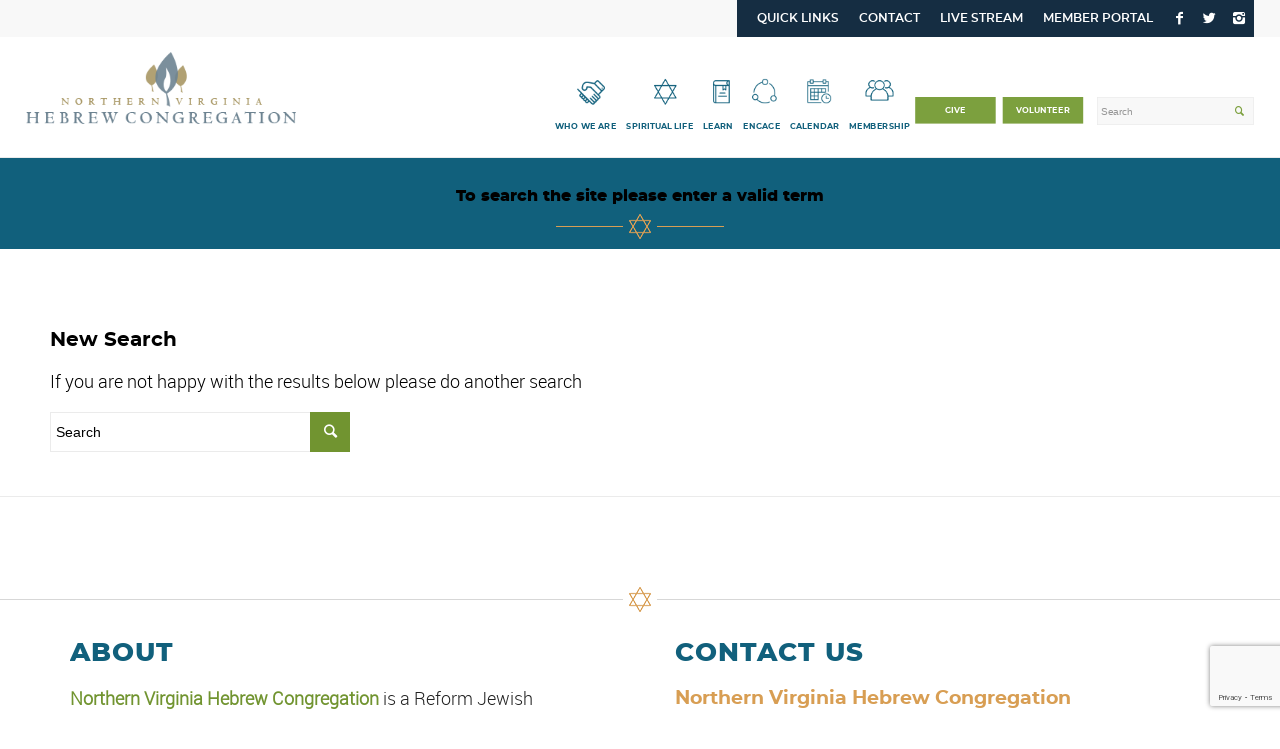

--- FILE ---
content_type: text/html; charset=utf-8
request_url: https://www.google.com/recaptcha/api2/anchor?ar=1&k=6LfCmKkrAAAAAFK1cdpWM6wgkPlQfYpbqlDHCksT&co=aHR0cHM6Ly93d3cubnZoY3Jlc3Rvbi5vcmc6NDQz&hl=en&v=7gg7H51Q-naNfhmCP3_R47ho&size=invisible&anchor-ms=20000&execute-ms=30000&cb=t0n7jxclcfv9
body_size: 48003
content:
<!DOCTYPE HTML><html dir="ltr" lang="en"><head><meta http-equiv="Content-Type" content="text/html; charset=UTF-8">
<meta http-equiv="X-UA-Compatible" content="IE=edge">
<title>reCAPTCHA</title>
<style type="text/css">
/* cyrillic-ext */
@font-face {
  font-family: 'Roboto';
  font-style: normal;
  font-weight: 400;
  font-stretch: 100%;
  src: url(//fonts.gstatic.com/s/roboto/v48/KFO7CnqEu92Fr1ME7kSn66aGLdTylUAMa3GUBHMdazTgWw.woff2) format('woff2');
  unicode-range: U+0460-052F, U+1C80-1C8A, U+20B4, U+2DE0-2DFF, U+A640-A69F, U+FE2E-FE2F;
}
/* cyrillic */
@font-face {
  font-family: 'Roboto';
  font-style: normal;
  font-weight: 400;
  font-stretch: 100%;
  src: url(//fonts.gstatic.com/s/roboto/v48/KFO7CnqEu92Fr1ME7kSn66aGLdTylUAMa3iUBHMdazTgWw.woff2) format('woff2');
  unicode-range: U+0301, U+0400-045F, U+0490-0491, U+04B0-04B1, U+2116;
}
/* greek-ext */
@font-face {
  font-family: 'Roboto';
  font-style: normal;
  font-weight: 400;
  font-stretch: 100%;
  src: url(//fonts.gstatic.com/s/roboto/v48/KFO7CnqEu92Fr1ME7kSn66aGLdTylUAMa3CUBHMdazTgWw.woff2) format('woff2');
  unicode-range: U+1F00-1FFF;
}
/* greek */
@font-face {
  font-family: 'Roboto';
  font-style: normal;
  font-weight: 400;
  font-stretch: 100%;
  src: url(//fonts.gstatic.com/s/roboto/v48/KFO7CnqEu92Fr1ME7kSn66aGLdTylUAMa3-UBHMdazTgWw.woff2) format('woff2');
  unicode-range: U+0370-0377, U+037A-037F, U+0384-038A, U+038C, U+038E-03A1, U+03A3-03FF;
}
/* math */
@font-face {
  font-family: 'Roboto';
  font-style: normal;
  font-weight: 400;
  font-stretch: 100%;
  src: url(//fonts.gstatic.com/s/roboto/v48/KFO7CnqEu92Fr1ME7kSn66aGLdTylUAMawCUBHMdazTgWw.woff2) format('woff2');
  unicode-range: U+0302-0303, U+0305, U+0307-0308, U+0310, U+0312, U+0315, U+031A, U+0326-0327, U+032C, U+032F-0330, U+0332-0333, U+0338, U+033A, U+0346, U+034D, U+0391-03A1, U+03A3-03A9, U+03B1-03C9, U+03D1, U+03D5-03D6, U+03F0-03F1, U+03F4-03F5, U+2016-2017, U+2034-2038, U+203C, U+2040, U+2043, U+2047, U+2050, U+2057, U+205F, U+2070-2071, U+2074-208E, U+2090-209C, U+20D0-20DC, U+20E1, U+20E5-20EF, U+2100-2112, U+2114-2115, U+2117-2121, U+2123-214F, U+2190, U+2192, U+2194-21AE, U+21B0-21E5, U+21F1-21F2, U+21F4-2211, U+2213-2214, U+2216-22FF, U+2308-230B, U+2310, U+2319, U+231C-2321, U+2336-237A, U+237C, U+2395, U+239B-23B7, U+23D0, U+23DC-23E1, U+2474-2475, U+25AF, U+25B3, U+25B7, U+25BD, U+25C1, U+25CA, U+25CC, U+25FB, U+266D-266F, U+27C0-27FF, U+2900-2AFF, U+2B0E-2B11, U+2B30-2B4C, U+2BFE, U+3030, U+FF5B, U+FF5D, U+1D400-1D7FF, U+1EE00-1EEFF;
}
/* symbols */
@font-face {
  font-family: 'Roboto';
  font-style: normal;
  font-weight: 400;
  font-stretch: 100%;
  src: url(//fonts.gstatic.com/s/roboto/v48/KFO7CnqEu92Fr1ME7kSn66aGLdTylUAMaxKUBHMdazTgWw.woff2) format('woff2');
  unicode-range: U+0001-000C, U+000E-001F, U+007F-009F, U+20DD-20E0, U+20E2-20E4, U+2150-218F, U+2190, U+2192, U+2194-2199, U+21AF, U+21E6-21F0, U+21F3, U+2218-2219, U+2299, U+22C4-22C6, U+2300-243F, U+2440-244A, U+2460-24FF, U+25A0-27BF, U+2800-28FF, U+2921-2922, U+2981, U+29BF, U+29EB, U+2B00-2BFF, U+4DC0-4DFF, U+FFF9-FFFB, U+10140-1018E, U+10190-1019C, U+101A0, U+101D0-101FD, U+102E0-102FB, U+10E60-10E7E, U+1D2C0-1D2D3, U+1D2E0-1D37F, U+1F000-1F0FF, U+1F100-1F1AD, U+1F1E6-1F1FF, U+1F30D-1F30F, U+1F315, U+1F31C, U+1F31E, U+1F320-1F32C, U+1F336, U+1F378, U+1F37D, U+1F382, U+1F393-1F39F, U+1F3A7-1F3A8, U+1F3AC-1F3AF, U+1F3C2, U+1F3C4-1F3C6, U+1F3CA-1F3CE, U+1F3D4-1F3E0, U+1F3ED, U+1F3F1-1F3F3, U+1F3F5-1F3F7, U+1F408, U+1F415, U+1F41F, U+1F426, U+1F43F, U+1F441-1F442, U+1F444, U+1F446-1F449, U+1F44C-1F44E, U+1F453, U+1F46A, U+1F47D, U+1F4A3, U+1F4B0, U+1F4B3, U+1F4B9, U+1F4BB, U+1F4BF, U+1F4C8-1F4CB, U+1F4D6, U+1F4DA, U+1F4DF, U+1F4E3-1F4E6, U+1F4EA-1F4ED, U+1F4F7, U+1F4F9-1F4FB, U+1F4FD-1F4FE, U+1F503, U+1F507-1F50B, U+1F50D, U+1F512-1F513, U+1F53E-1F54A, U+1F54F-1F5FA, U+1F610, U+1F650-1F67F, U+1F687, U+1F68D, U+1F691, U+1F694, U+1F698, U+1F6AD, U+1F6B2, U+1F6B9-1F6BA, U+1F6BC, U+1F6C6-1F6CF, U+1F6D3-1F6D7, U+1F6E0-1F6EA, U+1F6F0-1F6F3, U+1F6F7-1F6FC, U+1F700-1F7FF, U+1F800-1F80B, U+1F810-1F847, U+1F850-1F859, U+1F860-1F887, U+1F890-1F8AD, U+1F8B0-1F8BB, U+1F8C0-1F8C1, U+1F900-1F90B, U+1F93B, U+1F946, U+1F984, U+1F996, U+1F9E9, U+1FA00-1FA6F, U+1FA70-1FA7C, U+1FA80-1FA89, U+1FA8F-1FAC6, U+1FACE-1FADC, U+1FADF-1FAE9, U+1FAF0-1FAF8, U+1FB00-1FBFF;
}
/* vietnamese */
@font-face {
  font-family: 'Roboto';
  font-style: normal;
  font-weight: 400;
  font-stretch: 100%;
  src: url(//fonts.gstatic.com/s/roboto/v48/KFO7CnqEu92Fr1ME7kSn66aGLdTylUAMa3OUBHMdazTgWw.woff2) format('woff2');
  unicode-range: U+0102-0103, U+0110-0111, U+0128-0129, U+0168-0169, U+01A0-01A1, U+01AF-01B0, U+0300-0301, U+0303-0304, U+0308-0309, U+0323, U+0329, U+1EA0-1EF9, U+20AB;
}
/* latin-ext */
@font-face {
  font-family: 'Roboto';
  font-style: normal;
  font-weight: 400;
  font-stretch: 100%;
  src: url(//fonts.gstatic.com/s/roboto/v48/KFO7CnqEu92Fr1ME7kSn66aGLdTylUAMa3KUBHMdazTgWw.woff2) format('woff2');
  unicode-range: U+0100-02BA, U+02BD-02C5, U+02C7-02CC, U+02CE-02D7, U+02DD-02FF, U+0304, U+0308, U+0329, U+1D00-1DBF, U+1E00-1E9F, U+1EF2-1EFF, U+2020, U+20A0-20AB, U+20AD-20C0, U+2113, U+2C60-2C7F, U+A720-A7FF;
}
/* latin */
@font-face {
  font-family: 'Roboto';
  font-style: normal;
  font-weight: 400;
  font-stretch: 100%;
  src: url(//fonts.gstatic.com/s/roboto/v48/KFO7CnqEu92Fr1ME7kSn66aGLdTylUAMa3yUBHMdazQ.woff2) format('woff2');
  unicode-range: U+0000-00FF, U+0131, U+0152-0153, U+02BB-02BC, U+02C6, U+02DA, U+02DC, U+0304, U+0308, U+0329, U+2000-206F, U+20AC, U+2122, U+2191, U+2193, U+2212, U+2215, U+FEFF, U+FFFD;
}
/* cyrillic-ext */
@font-face {
  font-family: 'Roboto';
  font-style: normal;
  font-weight: 500;
  font-stretch: 100%;
  src: url(//fonts.gstatic.com/s/roboto/v48/KFO7CnqEu92Fr1ME7kSn66aGLdTylUAMa3GUBHMdazTgWw.woff2) format('woff2');
  unicode-range: U+0460-052F, U+1C80-1C8A, U+20B4, U+2DE0-2DFF, U+A640-A69F, U+FE2E-FE2F;
}
/* cyrillic */
@font-face {
  font-family: 'Roboto';
  font-style: normal;
  font-weight: 500;
  font-stretch: 100%;
  src: url(//fonts.gstatic.com/s/roboto/v48/KFO7CnqEu92Fr1ME7kSn66aGLdTylUAMa3iUBHMdazTgWw.woff2) format('woff2');
  unicode-range: U+0301, U+0400-045F, U+0490-0491, U+04B0-04B1, U+2116;
}
/* greek-ext */
@font-face {
  font-family: 'Roboto';
  font-style: normal;
  font-weight: 500;
  font-stretch: 100%;
  src: url(//fonts.gstatic.com/s/roboto/v48/KFO7CnqEu92Fr1ME7kSn66aGLdTylUAMa3CUBHMdazTgWw.woff2) format('woff2');
  unicode-range: U+1F00-1FFF;
}
/* greek */
@font-face {
  font-family: 'Roboto';
  font-style: normal;
  font-weight: 500;
  font-stretch: 100%;
  src: url(//fonts.gstatic.com/s/roboto/v48/KFO7CnqEu92Fr1ME7kSn66aGLdTylUAMa3-UBHMdazTgWw.woff2) format('woff2');
  unicode-range: U+0370-0377, U+037A-037F, U+0384-038A, U+038C, U+038E-03A1, U+03A3-03FF;
}
/* math */
@font-face {
  font-family: 'Roboto';
  font-style: normal;
  font-weight: 500;
  font-stretch: 100%;
  src: url(//fonts.gstatic.com/s/roboto/v48/KFO7CnqEu92Fr1ME7kSn66aGLdTylUAMawCUBHMdazTgWw.woff2) format('woff2');
  unicode-range: U+0302-0303, U+0305, U+0307-0308, U+0310, U+0312, U+0315, U+031A, U+0326-0327, U+032C, U+032F-0330, U+0332-0333, U+0338, U+033A, U+0346, U+034D, U+0391-03A1, U+03A3-03A9, U+03B1-03C9, U+03D1, U+03D5-03D6, U+03F0-03F1, U+03F4-03F5, U+2016-2017, U+2034-2038, U+203C, U+2040, U+2043, U+2047, U+2050, U+2057, U+205F, U+2070-2071, U+2074-208E, U+2090-209C, U+20D0-20DC, U+20E1, U+20E5-20EF, U+2100-2112, U+2114-2115, U+2117-2121, U+2123-214F, U+2190, U+2192, U+2194-21AE, U+21B0-21E5, U+21F1-21F2, U+21F4-2211, U+2213-2214, U+2216-22FF, U+2308-230B, U+2310, U+2319, U+231C-2321, U+2336-237A, U+237C, U+2395, U+239B-23B7, U+23D0, U+23DC-23E1, U+2474-2475, U+25AF, U+25B3, U+25B7, U+25BD, U+25C1, U+25CA, U+25CC, U+25FB, U+266D-266F, U+27C0-27FF, U+2900-2AFF, U+2B0E-2B11, U+2B30-2B4C, U+2BFE, U+3030, U+FF5B, U+FF5D, U+1D400-1D7FF, U+1EE00-1EEFF;
}
/* symbols */
@font-face {
  font-family: 'Roboto';
  font-style: normal;
  font-weight: 500;
  font-stretch: 100%;
  src: url(//fonts.gstatic.com/s/roboto/v48/KFO7CnqEu92Fr1ME7kSn66aGLdTylUAMaxKUBHMdazTgWw.woff2) format('woff2');
  unicode-range: U+0001-000C, U+000E-001F, U+007F-009F, U+20DD-20E0, U+20E2-20E4, U+2150-218F, U+2190, U+2192, U+2194-2199, U+21AF, U+21E6-21F0, U+21F3, U+2218-2219, U+2299, U+22C4-22C6, U+2300-243F, U+2440-244A, U+2460-24FF, U+25A0-27BF, U+2800-28FF, U+2921-2922, U+2981, U+29BF, U+29EB, U+2B00-2BFF, U+4DC0-4DFF, U+FFF9-FFFB, U+10140-1018E, U+10190-1019C, U+101A0, U+101D0-101FD, U+102E0-102FB, U+10E60-10E7E, U+1D2C0-1D2D3, U+1D2E0-1D37F, U+1F000-1F0FF, U+1F100-1F1AD, U+1F1E6-1F1FF, U+1F30D-1F30F, U+1F315, U+1F31C, U+1F31E, U+1F320-1F32C, U+1F336, U+1F378, U+1F37D, U+1F382, U+1F393-1F39F, U+1F3A7-1F3A8, U+1F3AC-1F3AF, U+1F3C2, U+1F3C4-1F3C6, U+1F3CA-1F3CE, U+1F3D4-1F3E0, U+1F3ED, U+1F3F1-1F3F3, U+1F3F5-1F3F7, U+1F408, U+1F415, U+1F41F, U+1F426, U+1F43F, U+1F441-1F442, U+1F444, U+1F446-1F449, U+1F44C-1F44E, U+1F453, U+1F46A, U+1F47D, U+1F4A3, U+1F4B0, U+1F4B3, U+1F4B9, U+1F4BB, U+1F4BF, U+1F4C8-1F4CB, U+1F4D6, U+1F4DA, U+1F4DF, U+1F4E3-1F4E6, U+1F4EA-1F4ED, U+1F4F7, U+1F4F9-1F4FB, U+1F4FD-1F4FE, U+1F503, U+1F507-1F50B, U+1F50D, U+1F512-1F513, U+1F53E-1F54A, U+1F54F-1F5FA, U+1F610, U+1F650-1F67F, U+1F687, U+1F68D, U+1F691, U+1F694, U+1F698, U+1F6AD, U+1F6B2, U+1F6B9-1F6BA, U+1F6BC, U+1F6C6-1F6CF, U+1F6D3-1F6D7, U+1F6E0-1F6EA, U+1F6F0-1F6F3, U+1F6F7-1F6FC, U+1F700-1F7FF, U+1F800-1F80B, U+1F810-1F847, U+1F850-1F859, U+1F860-1F887, U+1F890-1F8AD, U+1F8B0-1F8BB, U+1F8C0-1F8C1, U+1F900-1F90B, U+1F93B, U+1F946, U+1F984, U+1F996, U+1F9E9, U+1FA00-1FA6F, U+1FA70-1FA7C, U+1FA80-1FA89, U+1FA8F-1FAC6, U+1FACE-1FADC, U+1FADF-1FAE9, U+1FAF0-1FAF8, U+1FB00-1FBFF;
}
/* vietnamese */
@font-face {
  font-family: 'Roboto';
  font-style: normal;
  font-weight: 500;
  font-stretch: 100%;
  src: url(//fonts.gstatic.com/s/roboto/v48/KFO7CnqEu92Fr1ME7kSn66aGLdTylUAMa3OUBHMdazTgWw.woff2) format('woff2');
  unicode-range: U+0102-0103, U+0110-0111, U+0128-0129, U+0168-0169, U+01A0-01A1, U+01AF-01B0, U+0300-0301, U+0303-0304, U+0308-0309, U+0323, U+0329, U+1EA0-1EF9, U+20AB;
}
/* latin-ext */
@font-face {
  font-family: 'Roboto';
  font-style: normal;
  font-weight: 500;
  font-stretch: 100%;
  src: url(//fonts.gstatic.com/s/roboto/v48/KFO7CnqEu92Fr1ME7kSn66aGLdTylUAMa3KUBHMdazTgWw.woff2) format('woff2');
  unicode-range: U+0100-02BA, U+02BD-02C5, U+02C7-02CC, U+02CE-02D7, U+02DD-02FF, U+0304, U+0308, U+0329, U+1D00-1DBF, U+1E00-1E9F, U+1EF2-1EFF, U+2020, U+20A0-20AB, U+20AD-20C0, U+2113, U+2C60-2C7F, U+A720-A7FF;
}
/* latin */
@font-face {
  font-family: 'Roboto';
  font-style: normal;
  font-weight: 500;
  font-stretch: 100%;
  src: url(//fonts.gstatic.com/s/roboto/v48/KFO7CnqEu92Fr1ME7kSn66aGLdTylUAMa3yUBHMdazQ.woff2) format('woff2');
  unicode-range: U+0000-00FF, U+0131, U+0152-0153, U+02BB-02BC, U+02C6, U+02DA, U+02DC, U+0304, U+0308, U+0329, U+2000-206F, U+20AC, U+2122, U+2191, U+2193, U+2212, U+2215, U+FEFF, U+FFFD;
}
/* cyrillic-ext */
@font-face {
  font-family: 'Roboto';
  font-style: normal;
  font-weight: 900;
  font-stretch: 100%;
  src: url(//fonts.gstatic.com/s/roboto/v48/KFO7CnqEu92Fr1ME7kSn66aGLdTylUAMa3GUBHMdazTgWw.woff2) format('woff2');
  unicode-range: U+0460-052F, U+1C80-1C8A, U+20B4, U+2DE0-2DFF, U+A640-A69F, U+FE2E-FE2F;
}
/* cyrillic */
@font-face {
  font-family: 'Roboto';
  font-style: normal;
  font-weight: 900;
  font-stretch: 100%;
  src: url(//fonts.gstatic.com/s/roboto/v48/KFO7CnqEu92Fr1ME7kSn66aGLdTylUAMa3iUBHMdazTgWw.woff2) format('woff2');
  unicode-range: U+0301, U+0400-045F, U+0490-0491, U+04B0-04B1, U+2116;
}
/* greek-ext */
@font-face {
  font-family: 'Roboto';
  font-style: normal;
  font-weight: 900;
  font-stretch: 100%;
  src: url(//fonts.gstatic.com/s/roboto/v48/KFO7CnqEu92Fr1ME7kSn66aGLdTylUAMa3CUBHMdazTgWw.woff2) format('woff2');
  unicode-range: U+1F00-1FFF;
}
/* greek */
@font-face {
  font-family: 'Roboto';
  font-style: normal;
  font-weight: 900;
  font-stretch: 100%;
  src: url(//fonts.gstatic.com/s/roboto/v48/KFO7CnqEu92Fr1ME7kSn66aGLdTylUAMa3-UBHMdazTgWw.woff2) format('woff2');
  unicode-range: U+0370-0377, U+037A-037F, U+0384-038A, U+038C, U+038E-03A1, U+03A3-03FF;
}
/* math */
@font-face {
  font-family: 'Roboto';
  font-style: normal;
  font-weight: 900;
  font-stretch: 100%;
  src: url(//fonts.gstatic.com/s/roboto/v48/KFO7CnqEu92Fr1ME7kSn66aGLdTylUAMawCUBHMdazTgWw.woff2) format('woff2');
  unicode-range: U+0302-0303, U+0305, U+0307-0308, U+0310, U+0312, U+0315, U+031A, U+0326-0327, U+032C, U+032F-0330, U+0332-0333, U+0338, U+033A, U+0346, U+034D, U+0391-03A1, U+03A3-03A9, U+03B1-03C9, U+03D1, U+03D5-03D6, U+03F0-03F1, U+03F4-03F5, U+2016-2017, U+2034-2038, U+203C, U+2040, U+2043, U+2047, U+2050, U+2057, U+205F, U+2070-2071, U+2074-208E, U+2090-209C, U+20D0-20DC, U+20E1, U+20E5-20EF, U+2100-2112, U+2114-2115, U+2117-2121, U+2123-214F, U+2190, U+2192, U+2194-21AE, U+21B0-21E5, U+21F1-21F2, U+21F4-2211, U+2213-2214, U+2216-22FF, U+2308-230B, U+2310, U+2319, U+231C-2321, U+2336-237A, U+237C, U+2395, U+239B-23B7, U+23D0, U+23DC-23E1, U+2474-2475, U+25AF, U+25B3, U+25B7, U+25BD, U+25C1, U+25CA, U+25CC, U+25FB, U+266D-266F, U+27C0-27FF, U+2900-2AFF, U+2B0E-2B11, U+2B30-2B4C, U+2BFE, U+3030, U+FF5B, U+FF5D, U+1D400-1D7FF, U+1EE00-1EEFF;
}
/* symbols */
@font-face {
  font-family: 'Roboto';
  font-style: normal;
  font-weight: 900;
  font-stretch: 100%;
  src: url(//fonts.gstatic.com/s/roboto/v48/KFO7CnqEu92Fr1ME7kSn66aGLdTylUAMaxKUBHMdazTgWw.woff2) format('woff2');
  unicode-range: U+0001-000C, U+000E-001F, U+007F-009F, U+20DD-20E0, U+20E2-20E4, U+2150-218F, U+2190, U+2192, U+2194-2199, U+21AF, U+21E6-21F0, U+21F3, U+2218-2219, U+2299, U+22C4-22C6, U+2300-243F, U+2440-244A, U+2460-24FF, U+25A0-27BF, U+2800-28FF, U+2921-2922, U+2981, U+29BF, U+29EB, U+2B00-2BFF, U+4DC0-4DFF, U+FFF9-FFFB, U+10140-1018E, U+10190-1019C, U+101A0, U+101D0-101FD, U+102E0-102FB, U+10E60-10E7E, U+1D2C0-1D2D3, U+1D2E0-1D37F, U+1F000-1F0FF, U+1F100-1F1AD, U+1F1E6-1F1FF, U+1F30D-1F30F, U+1F315, U+1F31C, U+1F31E, U+1F320-1F32C, U+1F336, U+1F378, U+1F37D, U+1F382, U+1F393-1F39F, U+1F3A7-1F3A8, U+1F3AC-1F3AF, U+1F3C2, U+1F3C4-1F3C6, U+1F3CA-1F3CE, U+1F3D4-1F3E0, U+1F3ED, U+1F3F1-1F3F3, U+1F3F5-1F3F7, U+1F408, U+1F415, U+1F41F, U+1F426, U+1F43F, U+1F441-1F442, U+1F444, U+1F446-1F449, U+1F44C-1F44E, U+1F453, U+1F46A, U+1F47D, U+1F4A3, U+1F4B0, U+1F4B3, U+1F4B9, U+1F4BB, U+1F4BF, U+1F4C8-1F4CB, U+1F4D6, U+1F4DA, U+1F4DF, U+1F4E3-1F4E6, U+1F4EA-1F4ED, U+1F4F7, U+1F4F9-1F4FB, U+1F4FD-1F4FE, U+1F503, U+1F507-1F50B, U+1F50D, U+1F512-1F513, U+1F53E-1F54A, U+1F54F-1F5FA, U+1F610, U+1F650-1F67F, U+1F687, U+1F68D, U+1F691, U+1F694, U+1F698, U+1F6AD, U+1F6B2, U+1F6B9-1F6BA, U+1F6BC, U+1F6C6-1F6CF, U+1F6D3-1F6D7, U+1F6E0-1F6EA, U+1F6F0-1F6F3, U+1F6F7-1F6FC, U+1F700-1F7FF, U+1F800-1F80B, U+1F810-1F847, U+1F850-1F859, U+1F860-1F887, U+1F890-1F8AD, U+1F8B0-1F8BB, U+1F8C0-1F8C1, U+1F900-1F90B, U+1F93B, U+1F946, U+1F984, U+1F996, U+1F9E9, U+1FA00-1FA6F, U+1FA70-1FA7C, U+1FA80-1FA89, U+1FA8F-1FAC6, U+1FACE-1FADC, U+1FADF-1FAE9, U+1FAF0-1FAF8, U+1FB00-1FBFF;
}
/* vietnamese */
@font-face {
  font-family: 'Roboto';
  font-style: normal;
  font-weight: 900;
  font-stretch: 100%;
  src: url(//fonts.gstatic.com/s/roboto/v48/KFO7CnqEu92Fr1ME7kSn66aGLdTylUAMa3OUBHMdazTgWw.woff2) format('woff2');
  unicode-range: U+0102-0103, U+0110-0111, U+0128-0129, U+0168-0169, U+01A0-01A1, U+01AF-01B0, U+0300-0301, U+0303-0304, U+0308-0309, U+0323, U+0329, U+1EA0-1EF9, U+20AB;
}
/* latin-ext */
@font-face {
  font-family: 'Roboto';
  font-style: normal;
  font-weight: 900;
  font-stretch: 100%;
  src: url(//fonts.gstatic.com/s/roboto/v48/KFO7CnqEu92Fr1ME7kSn66aGLdTylUAMa3KUBHMdazTgWw.woff2) format('woff2');
  unicode-range: U+0100-02BA, U+02BD-02C5, U+02C7-02CC, U+02CE-02D7, U+02DD-02FF, U+0304, U+0308, U+0329, U+1D00-1DBF, U+1E00-1E9F, U+1EF2-1EFF, U+2020, U+20A0-20AB, U+20AD-20C0, U+2113, U+2C60-2C7F, U+A720-A7FF;
}
/* latin */
@font-face {
  font-family: 'Roboto';
  font-style: normal;
  font-weight: 900;
  font-stretch: 100%;
  src: url(//fonts.gstatic.com/s/roboto/v48/KFO7CnqEu92Fr1ME7kSn66aGLdTylUAMa3yUBHMdazQ.woff2) format('woff2');
  unicode-range: U+0000-00FF, U+0131, U+0152-0153, U+02BB-02BC, U+02C6, U+02DA, U+02DC, U+0304, U+0308, U+0329, U+2000-206F, U+20AC, U+2122, U+2191, U+2193, U+2212, U+2215, U+FEFF, U+FFFD;
}

</style>
<link rel="stylesheet" type="text/css" href="https://www.gstatic.com/recaptcha/releases/7gg7H51Q-naNfhmCP3_R47ho/styles__ltr.css">
<script nonce="CPvwsxbZuyQUiYC62Vy4IQ" type="text/javascript">window['__recaptcha_api'] = 'https://www.google.com/recaptcha/api2/';</script>
<script type="text/javascript" src="https://www.gstatic.com/recaptcha/releases/7gg7H51Q-naNfhmCP3_R47ho/recaptcha__en.js" nonce="CPvwsxbZuyQUiYC62Vy4IQ">
      
    </script></head>
<body><div id="rc-anchor-alert" class="rc-anchor-alert"></div>
<input type="hidden" id="recaptcha-token" value="[base64]">
<script type="text/javascript" nonce="CPvwsxbZuyQUiYC62Vy4IQ">
      recaptcha.anchor.Main.init("[\x22ainput\x22,[\x22bgdata\x22,\x22\x22,\[base64]/[base64]/UltIKytdPWE6KGE8MjA0OD9SW0grK109YT4+NnwxOTI6KChhJjY0NTEyKT09NTUyOTYmJnErMTxoLmxlbmd0aCYmKGguY2hhckNvZGVBdChxKzEpJjY0NTEyKT09NTYzMjA/[base64]/MjU1OlI/[base64]/[base64]/[base64]/[base64]/[base64]/[base64]/[base64]/[base64]/[base64]/[base64]\x22,\[base64]\x22,\[base64]/DjzhUMiwrw5FLwqYKdMKkQ0nDsxRea3PDvMK4wq5+UMKoeMKnwpANXsOkw71VP2ITwpfDh8KcNG7DiMOewovDvsK2TyVpw4J/[base64]/CgxgoeGg/[base64]/wptWL8OjCE5iw5HDmsKww748w7fDrmHDrsOnMwo1bzQNw5obXMKnw6rDtz8nw7DCrTIUdh/DjsOhw6TCqsOhwpgewpLDkDdfwrzCmMOcGMKbwroNwpDDvwfDucOGCTVxFsK1wrEIRlUPw5AMHGYAHsOGF8O1w5HDksORFBwELSk5GMKQw51Owo5eKjvCmw40w4nDvG4Uw6o8w67ChkwWaWXCiMO5w6haP8ORwqLDjXjDrMOpwqvDrMOZVsOmw6HClFIswrJ6Y8Oqw4/DrcO2MUAqw4jDnFPCt8ObMzjDusOewoPCkcOowrjDhTXDq8K6w7zCrUQ6F3IcRQZnI8KsOEZCTwRBAgDCkhjDrGYpw6zDrwEGDsOKw4RAwrDCjCPDryTDi8KGwodDBUMSesOUGzrDnsO4DC/[base64]/Cumoywrdww6g+w6cQVsOrJ8OIwrEbasOywpsofg98wpoEPWlyw54xD8O7wrXDojDDiMK4wp7DphfConLDksOURcOvO8KgwoQ6w7EpTsKVw48rTcKvw6wbw4vDiGLDmEItMwPDhhFkDsKFwoHCicOoGXjDsXpCwqFgwo0/wrXDjBMuTS7Dn8Onw5RewpvDt8OwwoR6b1E8wpXDh8Kxw4jDgsKgwodMQMONw7HCrMK2Y8OadMOIITAMAcKbw5bDkwEYwpzCoUMjw7YZw67Dh2ETZcOYOMKHWMOSZcONw50CCsOdWijDgsOyOMKTw7oCfGHDlsKjw6nDgDbDr2ooRGk2O1I2wp3Dix/DtxrDlsKkMi7DiCbDrXvCqBvCg8KGwpVcw4QHXEgAwrXCulwww4jDicOXwoTDl3Y0w53Cp24dAXp7wrg3X8KGwqzDs1vDtEPDgsK9w7IAwoRlesOmw6TChSk1w6N6flEFwo56CzUmQUEuw4d3XMKFI8KABHtWBMKsagDDqHnCiA/DtcKwwqrCn8K6wqp/wpEjbsOzD8KrNgIcwrdcwo1MKT3DjMOrAElVwqrDv1/CtBDCq0vCmAbDmcOsw6VWwoN4w5BNQDXChGjDozfDksO2WA4xTsOeXk09SmzDn2ocAgbCsFJ5EsOYwo0bLCo3ZxTDhMK3N2RewpzDhybDlMKSw7I7NUXDpMO+Al7DvxMzUsK3bGIYw5DDvlHDiMKKw65vw6Y+A8OpX2/Cn8KKwqlVT1PCksKAQBnDqsK5fMORwrzCqzsHwpXCjmhPw4gsP8OQH2XCs3XDkw7CgcKCEMOSwpsbecOuHMO8LcOJBMKTRnfCnDVzR8KJWsKKbA02wrDDocOewpEtKMOAclLDkcO7w4DCp3MdfMOSwqpswrMOw4fChV4zTsKcwrxoM8OEwqUpRGl0w5/Do8KDG8KTwoXDu8KKB8KlPjjDu8Ozwrhpw4vDncKKwq7Dk8K7bcOwIC4Xw6c6UcKlYcORQCcIwrU/GTvDmXIaDW0tw7rCocKbwrIiwq3Dr8O8BxzCqiXDv8K4TMKuwpnCnyjCisK4N8OnQcOIQXF0w7oES8KRE8O0FMKww7TDvynDicK3w7MeDMOFEETDuWJVwqISTcOFPCdEScKPwqtYcG/[base64]/eMKsP8KZwqgqFW5OwpY1IMKYP8KdaXRRExzDnMKKwp/Cs8KzfsO0w6vCqzQBwqXDp8KyaMOLwpUrwqnCnB9cwr/Ck8O+XMOSQ8KOw6LCrMKaRsO0wppQwr3Di8KWbzIAwq/Ctnhgw6xANnZtworDrSfCkgDDpsOJWTTCg8KYUGZoPQ8qwrVEChgKRsOTYEtdP007ATxPF8OwAsO5LsKSEMK5w6M+BMOqfsOmd0rCksOvKSzDhCjDmsOIKsOISWJHEsO4bgjCgcOHZcO/w6hqYcO/WRjCt34uGsK1wpjDi3vDkcKMCQYEKAvCoRNRwoIPTsOpw5jDli8rwq0gwrzCiF3CmmDCj3jDhMK+woRoAcKtOcKtw4Aow4HDgy/DqsOPw6vDscOxVcKofsO+YAMVwq/DqTPCrh3CkFpQw4wEw4TCt8OLwqxEP8OTAsOMw6PDu8OyJsKkwrrChAbCoF7CuBrCvE5xw6x4ecKUw5NcQVEPwrjDiF4wGSLCnCjCqMOsfnBNw7jChB7DsX8Zw49/wonCs8OQwph2ZcKfAMKvXMOXw4x9wrDDmzdJIMKKNMKvw47ChMKGwrPDucK8WsKgw5fDh8Ovw57CpsKpw4RDwpU6aA43IcKFw6bDh8ObMGV2MQE4w6whJjvCicKdEsKFw53CisOLw6zDucKkM8OjARLDmcK1AcOVbz/DrsOWwqZnwojDgMO5w6jDmA3CoXXCi8OLTCDDlQDDrFB5wpTCkcOlw7svwr/CkcKKN8KgwqLCk8KNwrZ6bsKIw4zDvBjDlVrDsXrDqCPDscKyUcKdwofCn8OKwonDjMKGw6bDhmnCuMOTfcOXcDjCiMOrIcKEw4ovKXp+BsOVdsKiRCwELU7DmMKEwqPCgMO6w4MEw5EBJgDCnHrDhmjDscKuwo7CgnVKw7tHUWYsw5/Dl2zCrS1hWH3DsRsLw43CgSLDo8Kaw6jDqGjCjsOSw4g5w6kowrIYwr7DvcOWwovCnHktTwttVEQKwrDDncKmwrfCpMKhwqjDjX7CkEoVbFJbDMK+H3/DixQVw4zCtcKnI8KcwqpSOsOSwpnCocKWw5c8w7vDvsKww7bDv8KFE8K6OR3Dm8Kyw7fCuDPDqgDDtcKxwp/DnzRLwpVrw51vwoXDocOlVi9CQSHDqMKUNi/DgcK1w5jDmWkTw7XDjQ3DtsKYwrfClG7Cky9yIAwuwq/Dg1rCuWh4WsKOwqUJKmPDvRI2FcKNw63DgWNHwq3Ci8O3UD/Cj0zDqcKbTMOxUmTDgcOJFgQjWnMtXWhDwq/CoBHCnh9+w7fCig7CsV04IcKTwqXDlmnDp3tJw5/DtcOfbDHDpsKlTcO6ZwwjbQ7CvT4dwolYwrPDqiPDtzYFwpTDnsKOZcKkHcKow5/DgMKQw7teB8OKCsKHEXLDvTzDgh4sVTnDs8OWw5wZWU5Qw5/Dsm8OdS7CoHYYasKzegwHw4TCiTDDpkAZwrkrwoNUQG7Ds8KBWAoTFTsBw7rDtx4swpfDksKeAjzCpcKmwqzDo2/DhTzCs8KCwoHDhsKYw4ceMcOzwoTCmh/[base64]/ChcK1w4U2DcONw7FZNi/DsnnCoWbDnHzDtVYsY0jCksKRw4fCusOOwpfCt1MpUFjCsQBfUcKywqXCisKPwqjDvx7DvxEpbmYwNG1dVHjDgG7Cq8OawqzChMKDVcKJwpDDncKGXkHDk33Cln/DksOTBMOOwovDv8K0wrTDosKxMGpmwoxtwrPCg3l4wrPCu8O6w4EWw4lVw5nChsK7YjvDm1zDo8O/wqM0w7cwRcObw5/CnWnDmMOFwrrDscOlfwTDn8O/[base64]/DnlTCrxphSMO0acKhesO8HcOtJsKNwqUKw6HDhXTDisO/RcOtwpLCm33Di8OCwosTOGoRw50ZwqzCsi/[base64]/CrkfCpcKWwrnDt8ORdsKywqPChcKdK1YqHBMlD8K3RcOhwoXDsHLCoEIFwpfCrcKHwoPDiiPDoW/DsT7CsSvCrj9Ww5wkwoFQw6NPwrTChD4sw6oNw57Cu8KXccKhwogWLcKKw5TDqTrDmFoDFEkXD8KbVhbCn8K0w6xDdgfCssKzE8OaCRVXwqtTRnV4Zjs0wrNgaGQ+w7kow7ZyecOsw6JDVMOQwo/CtFJGS8K4w7zCj8OeUMOMZMObbxTDm8O7wrUgw64IwrhzacKzw4psw6PCpcKeGsKLGmjCk8K2wprCm8KjQcOHWMOWw78Vwp9EdUcrwonDpsOewofCnQrDiMOnw55Ow4fDsHbDnBNrLcOlwpTDj3t/NG/DmHIsA8OxAsKOHsK8PUjDph9ywrDCucK4NljCvkwVVcOoYMK7w74ERSLDkVBRwrPCuWlpwpPDr08SccK1F8O7PGTDqsO9w6LDon/[base64]/w7Arwq89wogLUhfCpjl5JmQAKMKkH3DCicKxenvDvmgFZipsw5wAwrfCljNDwpwwHBvCnzNtwq/DoSRwwq/[base64]/CpAjDhXF7wpcpEsKyw5XDoMKZHcK3XCTDsMOQX8KWIsK0M3TCnMOzw4vCjADDvStmwpM2e8K9w54ew6rCisO6FwPCmcOzwp4NLCVbw7MJZS5NwodLa8OFw5fDtcOjYGgTPwHDisKsw6zDpkjCj8OsesKuBGHDn8OkJ3bCtkxiMzYqa8Kzwr/DjcKBwrbDuC0+BcKpHXzCvEMgwoFlwpDCqMKwJ1ZQKsKdSMOMWy/Cuy3DvcO+CGhSQgItw47Dqx/[base64]/[base64]/CnHfDvmB8wpdXwpXDvcOkJsObal1oKcOgeMO9w6Uzw6xkRgbDhSlmDMK6TnnCgQbDpsOpwoYMQ8KuU8Opw5pSwpxAw4PDjhZbw54BwoVXFsK5MkcVwpHCosKbM0vDksOTw4orwpRMwpFCagbDhi/DuHvDtVh9ITMmE8KbIMOPw5pIAEbDmsO1w6HDs8KcVGXCk2rCp8OwT8OZGgvDmsKpw49Zwroyw7TDpjcQw7PCrU7DoMKGw7IxARkgw5wWwpDDtcKLRADDnRXCtMKRMsKfYjBRw7TDpRHDm3EHesKhwr1LG8KmJ1p6wqZPdsOkdMOoS8O/[base64]/wrNMwoVhw4sOJ0TChsOQw43ClcOkwoAmesOZw7nDi1IRwqrDv8OOwo7DilAYKcKiwpoQIGdKT8O+w6rDl8OMwpxOTTBUw6kHw4XCsSrCrz9OVMODw6zDogjCvsORScOVY8K3wq1/wqglP2ABw7rDhFzDr8OtGsOFwrJ1w7hYD8O/[base64]/[base64]/fMKANDbDucKfD8OLwrvDkMOZw6ASw6TDqsOgwo5mLBpiwqvDkMOCHi/[base64]/CqTVLYcKfO8OCNk/CmcKnOUTCuMOSw44Sw75xw6ccB8OjN8KLwrwuwojCvDXDu8KBwq3CpMOTDA5Dw4QhZsKhScKARsKbZMO5UhbChhg9wp3DscOJw7bCilljDcKbVVopdsOrw7lFwrBTGWLDmy1zw75/w6fCtMKKw48iUMOWwrHCpcKsImXCtcKAwoQ8w4NSw4IdPsKuw6szw51/Ej7DpAvCs8OLw7s5w4YVw4PCncKnGMKgSQjDlsOCH8OvI2XDicKEBlDCpXYFf0DDoyPCtAoGY8ODSsKhw6fDi8KqbsKvwqovwrdaTXQ3wqo/[base64]/ShlZe8O7wovDgU1HWgbDtcOWwrvDnMKvOMKlw7AaMDTCusOfPHI0woTDrsOZw79wwqUlw4PClcKkVwQ2KsOTBMOPwo7Ci8O1YsOPw60OZMOPwqLDrjwEKsKtMcKyBcOfKMK7Jw/DrsOUfWpSPhdqwqhSXjF5OsK2wqZcYCxmw45Lw5XCixvCtW0Jwro5dyTCsMOuwqlqD8KowqcBwojCsUrCkzVeP3vCicKoM8OWRXbCp1HDr2Ajw5/CqBdjOcKVw4RqThbChcOuwo3DrMKTw7XChMO0CMKDLMOmDMOvbsOxw6l/YsKHKBAkwp/Cg3/DssKcVsO2w7EEZMO3Y8K7w7xAw40yw5jCocKRHn3DlhrCtUMtwqrDigjCksK7NcKbwoYRfcOrNwZ+wo0ZQMOzVw4ASxpOwrfCusO9w5TDp0I/BsKDwqhNN3PDvQNOY8OBdsKDwqd7wqRew4FgwrjDkcK7OsO0FcKdwrLDvAPDuHQ/wqfDvcKwXMOZZsKjfcOdY8OyMcKQeMOSAz98WMK6Pg1ISUY1w7E5M8O1w5HDpMO5wrrDmhfDgwjDt8KwV8OZZSw1woY2EzlvOcKRwrkhHcOjw4rCs8O5bUILBcK4wo/CkXRrwr3Csg/[base64]/wrnDlcK5wpDDi1pWw7ErwprDqzgzQsO1woMrX8K1DFPCuT7CsHIWYcKYenzChlBtJ8KyOMKhw6fCrV7DhEcYwqMgw4pIw7FIwoHDlcKvw4/DncK7bDXDsgwNDE1/B0EHwr1nwqEBwoocw7NSG0TCljXCn8KMwqsww7pUw6XCtmg6w6DCiA3DhMKaw4TCkUjDhSXCqcOPPRxGfcOjw5MkwrDCt8Olw4wqwrRrwpY3GcOzw6jDkMKCISPCrMOjwpgdw7/Duh0uw4/Dl8KGAlsYUQrCtSJMY8OdD2LDo8KFwoPCnjPCjcOdw4/ClsKVw4YSdMKBY8KzKcO8wonDmWpTwpx+woXCp3Q9HMKfYsKJfi3CvVsBM8KiwqXDhsOVFgYuGG7Cj23Cm2HCq0Q4EMO9SMOiSkbCsEHDkSDDlUzDr8OqcMOswp3CvcOgwohlPyTDisOxAMOuwqrCmMK/JMKBbihVfRDDjsOuQcObAws0wrZLwqzDsDAwwpbDg8O0wrRjw6EqaSMxBBgXwpxrw4bDtFkqQsK0w7LCji8IBzLDgyJhBcKAcMO0QDXDjcO6w485A8KwDQl1w5Q7w6DDvcOVOjjDmmzDosKDHTg/w77CjMKYwovCkcO4wp7Cqn4gwqrCoBrCtsOPCXlccxchwqTCrMOHw7HCr8Knw4ksUQByWV4rwrzClVDDoFPCp8O6w6XDh8KqQSjDqmvCgMOvw4vDhcKVw4M/Ez/Cqg8UAibCqsO7AEDCpFbCncO6woXCv0cNKTZzw4XDlnrCmzNLGH1Dw7fDgT9aUT5FFsKubcOIWjzDkMKETsOcw68pbmlswqnDucKFIMK5JHoIAsOXw7fCkw7Ctm07wqHDg8OrwqDCosKhw6TCsMK8w6cOwo/Cl8KjD8KJwqXCmg9VwoYrCnTCiMOQw5HDvcKdHsOuR17Cq8O+CkbDsEDDmcK1w5gZN8OEw73DoFzCu8KvSwNMS8K1Y8Oxwo/Dg8Kkwr8Pwr/Du3UBw53DrMKVw7RpJcOQF8KdZ1PCicO7I8Knwq0qbkRjb8KKw59cwrh6XcODMcKow7TCvirCpMKvFcO+Q1vDlMONa8KWDcOGw5NwwpHDkMOwRlIMc8OBZTEMw4gkw6QORSIHYcKhaDduBcKLYhPCp0DCjcK1wqlvw5HDhcOYw7/CrsKgJWgXwqAbWcKlJWDDqMKBwpwtWBk4w5rCvhPDqHUTAcOHwptpwo9xGsK/bsO2wrfDo2kOKix+bzHDn1rCpSvClMOhwo/CnsOJE8KCXHFawpnDrhwEIMOhw6bCtEQFO2XCgVNXwrNsVcK+DBbCgsKrBcOmNCJcUlADGsO1VCbCvcKrwrR8HV0QwqbCiHYYwpDDhsOfaTs0NkFWw69/w7XCj8OHw5rDlynDscOuVcO/wrPCmn7DtnjDo15bRMOmDXHDh8K9fsKYwrFbwqbCpRzCqsKmwpFIw4ZhwqzCrzl5bcKSPnA4wp5Dw4Rawo3DqQw2R8OAw7tRwpXDtMOhwp/CtXErAVnDrMK4wqdzw4TCpS5PWMOTH8Ktw4sAw6s8O1fDgsO/wpLCvDgew7TDgXIvw5fDpXUKwp7Clm97wpdLHhLCjUzDmcK9wo7CmcOewpJ6w5zCm8KpS1nDt8KrTsKlwrJRwqI1w4/[base64]/DiMOLIxogIcKaPcO3w7zDs3HDi8Kew5bCpMOCwr/CsCRxFEd9woQVRm/DtsKcw6Jow5I4w4wJwobDrsKkMwISw65uw7DCimfDhMOtCcOOCMOcworDncKEcXBhwo03bnMmUsKjw5zDpADCk8Kbw7AFR8KYVAVmw5DCpXvDjjHDtX/DicOQw4V2ScOOw7vCvMKoe8KfwpRJw4PCmlXDlcKiXsKNwpMZwrtFWkYPwofDk8OmVApvwrd4w4bDo2kdw7wvMCR0w55/w4HDk8OyEV13bx/DscO/wpFEcMKVw5fDmsOaG8KResOiTsKYGDPCicKuwrDDncOhC0oIcXPCqW8iwq/[base64]/w6trG8O+w7nCvMKQw4dswpDCgMOPw6LDr1XCvDNUFTDClXhvBjZyA8KdWsOSw6dAwq5GwojDvS0ow58Vwp7DtADCjMKCwpjDiMKyB8OTwr4Lwpk5GhV+E8OGwpcWwo7DrMKKwrvCjH3CrcO/HCFbRMK5LDR9djY5WRnDuBgpw5vCnDUFPMKsTsOew4vCtw7CpWwnw5RoccOCKApSw61iEAfDs8O0w4VXwoUEXnjDlS8OX8KPw6VaLsOhNGTCksKuwq/DugTDrsKfwp9aw6kzR8O3cMOPw5LDi8KUPRrCmcOVw4HCqcODNSfDtlPDhDIbwpwTwrHCisOcSk3Dih/CnMOHCSnCrMO9wotbLsOOwpIPw68BXDYtTMKMBWrCucOiw5h7worCvsKUw7BVClnChR7Cjg4qwqYKwq4kHDwJw6dQQQDDly0cw4TDg8OOSjRlw5NXw40Nwr/DqEHCqWXCrsO8w4zChcKEKxwZc8K5wrDCmDPDv3BFesO0P8Kyw5EsI8K4wp/CmcKcw6XDksKwDiVmRSXDiHHCksOewoLCiyscw7nCgsOiOHTCjMKzeMO2J8O9wrTDkQnClGNidlzCqm8Gwr/DgSslUcO2DMKASFzDiQXCqz0JRMOVNcOOwrPDj0wDw5vCjcK6w4shYh7CmkVuQ2TDtjE7wo3Dm0nCgX7CgSZawpkJwqnCvnkNOGIiTMKGDUMsccOuwrYdwps4w6FNwrIkbBjDoCFvYcOsNsKKw7/CmsOYw4HCrWM/SMO6w5h3C8OhAEdmfWwlw5oHw49/w6zDjcK/A8OLw6nDq8O9QkMyJVTDlsOcwqoxwrNIwp/Dmh/CrMOVwo52wpXClz/[base64]/[base64]/[base64]/[base64]/wrd3w7zDpkR0JMOrSMK7wotfc201K1TCn1kJwo/DvSfDosKUaUnDgMO/AcOAw6rDqcOPA8OyE8OtP1XDisO3FA5vw5NncsKQO8OtwqbChiJRG3nDiA0Hw5Zow5cpXgopM8KbZsOAwq4Iw6Yzw61XLsKrwrJuw7VUbMKtEsKlwrQhw7fCgMOOIldAXz7DgcOKwqDClsK1w63DiMKOw6VpC03CucOsRMOQwrLCli8aIcK6w41wfm7CkMORwqjCmT/DvsKvEHHDkgLCsEdpXMOpMCPDqsOGw582wqLDgmA7FnAQMMOdwr8efcKCw7BHVnPDq8KheRXDg8Oqw7EKw5PCgMK2wqlZPBN1w7LChm8Cw7hSXAZ9w6jCocKVw53DicKwwr4/wrbCmDEnwpDCusK4NsOtw5JOaMO9ADPCuVDCp8Kow6zCiClNacObw7EJDlpleW/CtsOXUCnDscOxwoZ8w60+XlXDkDo3wr/Dk8KUw4jCvcKFw5lLV3sdPGE2VBzCtMOYakdYw7DCjQDCm0M+wpQ2wp1mwpDDosOSwo4ww5PCt8KSwrLDvDLDoiXDjBRewrR+EUbClMOrw6DCjsKxw4fCrcO/XsK/U8OTw4vCslbClcOMw4BgwrzDm2EIw6bCp8K3P2cowprCiBTDrw/CucO1wozCoUAxw7xWw6fCnMKKB8KqccKIfHJeeBIRS8Kywqoyw4wfem48YcOKDUNTJT3Du2R2bcOZdxYCXcO1KU/Dj2DCj0M7w4ppw5vCg8O+wqpjwpTDhQY+cTdmwpfDp8OQw6/CoULDjQTDmcOvwq1mw4HCmx9TwofCogTDq8KBw5LDlWcBwrY0w5tbw43DhHnDlm/Dl3zDlMKYdiXDrcKMw57CrGEEwoxwe8KowooPIsKCQMO2w6zCnsOpGx7DqcKewocWw75mw5HCsS1DZmbDtsOGw4bCgxdoFcOGwqbCu8KgTGvDlMOow7txcsO8w4YIMMKvw7I4IMKVeQHCv8K+BsOGcEjDjU5KwoAlYVfCm8KCwo/DrMOQwr7CtMOzfG4CwprClcKVwpwpbFTDg8OxfG/[base64]/[base64]/TsKePwY3w7DCkHsSwqQfwqpEG2ZGNl/DpMO2wrZhSzVLw43CjSPDsAbDoTg5KktqPyw1wpF2w6vCrcOVwp/Cu8KsesOmw5kAw7ojwp07w7DDhMOfworCocKMCsK2eS4eUXdPU8Oxw696w5ADwqAlwrjCsRwhR1JOWcKoAMKodGvCg8OHZ010wpfCp8Oswq3CmF/DhGnCgsKywqXCkcKzw7YcwrzDusORw5LCryVobMKTwqbDqMKiw50xOMKtw7LCnsKawqw4CcOFPgzCrBUSwqPCusKPDH7CuH52w7oscjR/[base64]/Du8OBT8O/w7/DuBfClMKkwoQ9H8OBFh/CpMOUDUZWEsOqw4DCpwzDmMOUBWMlwpfDojbCisO1w7/DvMObeCDDscKBwobCsnvCilQ9w57DksKUw7k3w5cHw6/CpsKBw6nCrnzDksKxw5rDtDZ0w658w4YRw4XCsMKjf8Kew50EIsOUdsOwQUzCmcK0wqkcwqbCkDzChiwKVQvCjDFRwpLCijELaQ/CvSLCoMORZMOOwpAySAPDnsKlGlc4w4rCh8O7wofCicKQWMKzwq9OE1vDqcOIVmR4w5bCiEbCrMKxw6vCvnnDjTHDgMKfRmgxF8OMw7BdEHTDpsK0wpI/[base64]/[base64]/DlcOwwqfClcONwpnDm8O2wp3DhmzCosKSw4tRw7Ruw7HDlUfCrjfCihUFasOnwpVmw6DDkjTDlW3CmmEGK1/Ds33DrHkBw4ALVQTCmMKvw7fDrMOTwpBBJcOAAcOEL8KAXcKQwq0Ww6Q0E8Ozw68aw4XDnk0QZMOtRcOhMcKHJzHCicKWFTHCtMOwwoDCgR7CincqUcOMwp/[base64]/Dg8O0cT/DhVRSWcOSwpsARg7Cl3zDgcKfw7vDoxTDtMKCw5RPwoTDrFR2ClhHIXJMw644w7XCrg/ClBjDmRJiwrVAAGoUFzPDt8OTNMOYw44ICQZ2QT/DnMK8Xl18HWosJsKKXcKIBnFKSS/DtcOODMKdb3Jre1dmeC5HwqvDiW4iC8KXwovDsnTCjAkHw4kHwqVJQW88w7fCmkbCuHjDpcKOw5tow4sQXsO5w7kowr7CoMK0A1fDhcOUQ8KALMKHw4LDjsOFw6rCmxPDgTENDyPCqQNpAEHCl8OYw5c+wr/Dk8Klw4DDgRNnwpQADQPDkSkfw4TDlRzDgR1YwrLCsQbDngfCnMOgw4AvXsKBM8KTw4vCpcKad1tZwoHDscOXdQw4TMKENjnDj2Y6wq/Dp1Z5fsOCwqdUPzTDmyZfw5PDjcOTwpQAwqtBwqXDgsO/w6RkIVTDsj5Iwol2w7DCgcOVXsKbw43DtMKRFzBfw4x7GsKNJjbDmmR7Ww3CqcOhekbDsMKzw57CnitmwpDCisOtwp9Fw6HCtMOWw5PCtsKsOMKWd08CaMK2wqoHa0jCucO/wrnCtV3DqsO6w5LCtsONamZLeTrCuSXChsKvNgrDr2/DpybDt8ORw7Rywppcw4XCkcKuwoTCg8O+WWLCssOTw4gCDV9qwqsQZ8OIN8Kxe8Kkw5cPw6zDgcOfw54OZsO7wqzDnxsNwq3Cl8OMesK8wok1VsOXNMKaK8OqMsOZw77Duw3CtcKYAsOEUgvCmlzDvWwnw5pzwpvDli/CvWDCtcOMVcOvUEjDrsO1AcOJYcOObl/ClsOfwofCoUIRHMOXKMKOw7jChCPCiMO3wr7CpMK5ZMO8w5HDp8OywrLDqwYZQ8O2T8K+IRg8acOOZBzDuRLDisKOfMK4SMKRwr3CjsKtABnCicKZwp7CkzoAw53Crk49bMKOQ2RvworDsk/[base64]/wpnDp1rDjzAKw5pPCjEjYcKSA8Oqw5fCmsOTc0DDssKxfcOcwoMHSsKJw4oTw7nDlQAERcK9cCplT8K2wqc/w5fDhAHCulMxC3HDn8K8wqsmwoHCnh7CkMO3wopaw6ELKgLCnH93w43CqMOaNcOow6cyw4BrRcKkXFYGwpfCrSrDi8KEw7crbh8YZH/Dp0jCngFMwrvCnkPDlsORWXvDmsKgWWXDksKYF1cUw4bDksKPw7DDqsOQK3s9ZsK/wpleFF9QwoMDHcOIfcKQw64pYcKXdEI+ZMO0Z8KMwoTCosKAw4Uqa8K4HjvCtsKkKyjCpMKdwp/CjGTDv8O4cGYEJ8Oqw53CtH0Uw6DDscObXsO3woFXOMKeFnbDp8O2w6bCvgHCvglsw4UFfUlfwozCo1NBw4lMw5/CksKgw6/DksOMOmADwqJ0wpVfH8O5RkzCvgnClzZHw7HCo8KJJcKofURqwq1UwrjCqSYSZD0ZOzBfwp3DnMKGP8Oiw7bClcKRLwMXGz9YNXrDtQvDp8OAd2/Dl8K9F8KtTcOCw4cGw6ExwoLCpkxeIsOHwqcQV8ODw5jCg8O5OMOUcgzChsKjLy/[base64]/CicK2YEXDhB1kR8K2BlxYXMOIfsKawqfDmMOxQwjCtTTDs1/Cng9jw5dIw7kxCMOkwo/DlUonOXhkw4kkFDxewpzCpGRqwrQNw59rw7xWXcOCfFArwo/CrW3CgcONwrjChcODwpcLDxTCqksVw7TCp8O5wrMewp5EwqLDpGXDm2nDm8O/V8KDwoAVJDYpeMOrS8KTbXBHZyBBJsKUScO5XsOiwoZBBBYtwqLCrcOJDMOQJcOAw43CqMKDw6PDiFDDqE0DeMOYZcK4esORPsOfC8KrwoQ+wrB1w4vDhcKuSQ9POsKNw4zCvmzDjwJxaMKhN2IbGBHCnFI3DBjDnw7Dk8KTw6TCq1s/[base64]/DnTzDgsOAEg3Du3gNwpBbL8KVwqY0w71faMKoN8OVPQIbLiwDw4dqw6XDlR/DpWsYw7zCnsO2bB4zZ8OzwqLCqmIjw5ACXsOfw7/[base64]/CjMOdwojDqsKRwp1PZjXCjFrDqcK8GhVcw7HDvMKFTAzCjnjDgQxnw7LCq8OUNx5hcWEOw5slw5zDumU5w6J8K8OUwo4rw49PwpPCtw5sw4dAwqvCgGdwBsKbC8O0MUbDr093WsO/[base64]/NMOgw7HCvDDCr8KqTsOtw79Owp58w61rwqRnaWjDkGAhw48Nf8O0w4EjN8KsYsKYFWoewoPDvQDCng7Co0rDpz/CkmTDgwM3Qj3DnV3DrkcYRcOmwo9Qwo4owp5iwo1gw5A+VcOGexTDqmJHDMK3wrIgWiBkwrwEAcKWw5U2w7zCn8OWw7hAI8ONwrJcHsKDwrvCscK7w6jCqRddwp/CqRMNBcKHIsKWS8K5wo9swp4mw4tdcUDDocO4LmjCgcKCdldEw6jDpzEeeCnClcKNwroCwqwxCglxVcOQwp3DvlrDqsO+Q8KcXsK6JcO3YUjCuMOIw5vDkTRlw4LCpcKewqLDixlxwpPChcKMwpRPw7xlw4zDm2k8PErCvcOUWcOIw453w5/DjSfCqwwGw7wrwp3Cm2LDoXdSUMOnNUjDp8KoByPDnw4RMcKlwrTCksKjGcOyZ1how5sOOsKaw4XDhsK3w7TCoMKiUzIWwpjCoAlJJcKTw6LCmCZ1PC/Dn8K1wpwNwpDDoHBqF8OowqfCrzXDt01Vw5/DuMK6w4DDosOww7VwJsOcY18UY8O8RU5pERNlw43DrQ5LwpVjwoZiw5/DgylpwpXCmTErw4ZJwqpXYwjDiMKEwqRow7pwPilAw65/w7bCgsKgZTJLCFzDgF/[base64]/w7fDvcKtw5DCmcOfBU8yVcOgBRnDtmrDmxsewrXCvcKtwo3DlT7DisKgAgPDgsKzwpPCtMOsThDCil/[base64]/Dj8KnVSh0EsOoNjRlw6rDksOgcTg4w6ZdEwYcw4htNRTDusOQwqQ2YcKYw5PCocOUUxDCsMOFwrDDn0rDucKkw5sZw6dNfnDCt8OoEcOWcGnCn8KzMz/CksO5wpkqTVxvwrc+N1gqfcOswrwiwozCkcOIwqZyaTLDnGgEwowLw7YYw7Raw4Ixw7XDv8OGw5IjJMORPwHCn8KHwoZYw5rDonbChsK/w6IgYzURw6fDt8Oow7hbJm1Jw4nClSTCjcOJVcKUw5TDt11XwpBBw74dwofCuMKXw5NnQ0rDoiPDqCPCu8KAV8Kdwpg1w5LDqMOMOCvClWTCjUHCuHDCnsO6ecOPdcK9dX7CpsKBwpvCg8ObcsOzw7zDncOFU8KIWMKTAMOQw6FnFMKdFMOsw7/DjMOGwr4Sw7Zgw7oxw7Unw57DssKcw67DmsKcYDMOO1luT0x6w5gZw6jDrMKpw5fDm1jCocORQjknwrIPKA0PwphMGUTDoG7CpDkiw49Kw4sKw4RHw68/w73DiRF1WcOLw4LDiTpvwqHChXbDu8K/f8Kgw63DrcKTwrDDsMOzw6/[base64]/CpCrDmcOrFE9VwpQ+w4pRw7zDp8OATlw7WsKIw6fCsTDDo2PCucK3wp/CvWRjT2wOwpF+wpTCnWrDmWbCjTBQwrDCi3rDqEvCnyPCuMOBwpI2wrxHL3LCn8KMwohJwrV8KsKiwr/[base64]/CtS/CqsOGw5tlwojDksKbwpnCqiJlXcKSw57DqsKVw48/cX3Cs8Okw6RKAsKHw7/CvMOww4XDiMKow7fDmCPDhMKLwrxew6pnwoIjDMOIdsKPwppda8K3w5nCiMKpw4cPVxEXRx3Dk2HDpUXDqmvCvVVaTcKWM8ObecKnPnB/w7lPPwfCl3PDg8O2M8Kww5XCn2dQwqJqI8OeAMKfwptbWsKuYcKpRxdLw4p+XRhcXsO4w5rDglDCix1ZwqTDgcKgOsOPwoXClnLCl8KcYcKlDyVhT8KTf04PwpM1wpp/[base64]/CtUJswr1Pw7HDr8KVwqVBIcODwqQQejjCvMOQwo11PAfChVhFw6/Cu8Ofw4LClRDDiVbDr8KZw4Yaw48pQDUpw7bCnCfCqsKrwohTw47DvcOUasOpwpNuwohQwpzDkzXDhsOXGFjDjMO2w6LDrsOPG8KCwrZswrgic1IbERR9AUHDpW5wwqc+wrXDhsKmwoXCt8O8FMOfwqoCRsKLcMKdwp/Cs0QbZBrCjlzDsHnDkcKZw7nCnMOhw5Nbw6IDZzjCrAzCtnnCtT/DlcO5w7ZdE8K4wo1PfcKLEcK3HcOmw5/CpcKOwptfwrVBw4PDhS8qwpQgwoTDviJ/[base64]/DoFp2DsODw5Ugw77CtxXDlV7DqsODw7XDgzvCjcOlw43CuGHDocOfwp3CqMOSwpXCpFUDXsO0w7hZw73CssOtB07CjsOOC2fDji7CgC0kwp7CsS3CtkHCrMKWPmHDkMOHw79BUMKpOjIcLgzDgHE3wql7CxXDqR/DqMO0w40pwoVcw51UBsKZwpY6LcOjwp4xbSI/w7XCjcK6GsKVQwEVwrc3b8Kxwrh7ITpiw5rDrsOdw5YuEmjChcOHAcOUwprCmMOSw4zDkj7Dt8KJPz/DuH3CpGvDpR9CLsO/wpfCt23CpFdDHDzCtDlqw4/[base64]/DpBgcw67ClMO4OcOYBmkNw4bCqXkgwo5tSMOAwqrCiF3CkcKJw5ljNMOGw6nCuhXDgTDDpMK6NjZFwo0dE0MfRcOawp12GWTCvMOLwp8Qw6LDssKAE0gmwphgw5zDucK8NCJFccONEF5iwoA/[base64]/w7PDqsKgw6I8PcKCEsKrwoLDmsK7IsO9w6/[base64]/w6vDsg/CvMKXOsKRwrbDhMKgw7PClj/DtcO5wrFyM1fDucK5wrHDrm1pwoNBHCfDpwoxWcOKw4/Ck0R+wropAm/DpsO+ezlQMHIew43Dp8O0ZXnCvidDwqN9w6LCg8O+HsOREMK/wrx2w41NasK/w6vCncO5UCrCpw7Djjknw7XCgy5MB8OlRyNPHVdjwofDv8KFLW8WcBDCrcKNwqB+w4nCnMOBJ8OOYMKAwprClBxlbV3DhQo/wowXw5rDqcOGWRh/wp/DmWsyw6jDq8OCM8O3b8KrZBhVw5LDgDLCn3fCh35udcKfw4JwYwo7wp5qYATCvC8bacOLwobDqBplw6/CmCTDgcOpwrzDhDvDn8K0JsKHw5vCgTLDtMO4wrnCvmTCoQxwwpUDwpkoenfCksOkw6/DkMOwUsO6NHbCisOKRWMyw4YuSCrDnSPCtE9DOMK1NELDkgbDoMK5w4jDiMOEbDcHw6/CrMKIwrpKw5Mdw5zDuR7Ct8Kiw5Vhw6Zjw6pxw4JwIsKVOkHDpcK4wo7DpsOFJsKhw6/DuUkmccOkfnXDvCJuVcKGe8OXw7xqA3QKw5hqwo/[base64]/Ch8K3wpMMwoTDnUVWwrlow4pJSRwpPsOSNBzDhhLCjMKUw4Ilw4Mww7YbXSljCMK1fV7ChsK/M8OEBk1Jcx3Du1NjwpDClndMHcKJw7VfwptMw6g+wq9sYVtiGMKmQsOFw44jwrxHw6vCtsKNEMKPw5RbFAtTUMKvwr4gEAQgNxg1wonCmsObP8KLZsOeGDjDlDrCkcKbXsKoEVwiw73DlMO4HsOcwoU9KsKFLEPCqcOMw7/Dj3rCpxR7w7jDjcO6wqs7MVNzbsKJIwfDjxnCuABCwpvDlcOiwovDtQ7DinN6AEEUdcOLwoR+FsKFw6wCwr5LLMOcwrPDgMOAwo5rw7bCnhxEUhvCssK7w7NQTsK9w5jChsKRwrbCsgwpw5xIW3YWHUtRw4hkwqo0w7YHDsK6CcO5w6rDpQJpGcOSwoHDt8O/JRt5w6jCoVzDjnLDqjnCn8K+egRtJcOXVsOPw4dawrjCrXfCl8K2w5rDlsKMw4ogRzddacKSBTjCvcK/cgMJw41Gwo3DkcO+wqLCosO/wpzDpCxZw67DocKYwrgGw6LDmVlww6DDoMKBw4oPwo0qEMOKBMOqw7/ClXN+ZnNbw5TDrMOmwoLCqn/[base64]/DonjCkj4ow6TCtMKWOsKvwrsBwrlTwq3Cm8KWecODEF7CsMKfw4nDlS/CnG3Cs8KOw5JxHMOoFk9bZMKxNMKMIMOxNG4CH8Krw5oIL33ClsKlQsOgw40nw7UWLVtGw4AVwpjDhcOjasKpwqhLw6rDucKNw5LDiFZ6BcK1wo/DlQzDj8Opw6BMwqdrwrvDicOmw5PCkilHw7FgwpVVw5/CogXCg11EWXB6F8KSw7w0QMOgwq3CjGLDs8Omw5dCesKieUnCu8K0LiUwCi8xwrxwwodAMFvDu8OXJ2/DmsKzc0EqwrAwDcOKw77DlQTCj27DihjDvcKjw5rCkMOPaMODVlnDritXwp5cN8Ofw6dvwrEvTMKGWjnDlcOLP8Kiw5/DjsO9VUUlUcKcwq3DgWwvwpbCiF3CnMOXPMOcNgLDhAPDsAbCocK/[base64]/EMO0JE0JwpoKwrfCgsOpIsKgAnAuKcOEGjfDi0nDtW3DisKgc8OGw60uPcKSw7PDq1k4wpvCm8OndcKawr/DpjvDkkEEwqsvw6ZiwqVlw6hDw7leTsKle8K+w7vDpsK4I8KqIR3DnQcqf8OqwoLDr8Ozw5BBU8OcNcKfwqbDusOtVWcfwpDCgFnDgsO1JMOyw4/ChSTCshVTN8K+ThxcYMO0w6dswqcCwqbDqMK1OyBDwrXCgAvDvsOgeBtAwqbCqRLCisKAwqfDvUbDmgFmFxLDoRANUcOswp/CgE7CtMOCP3vDqTN7eHpwfMKzSDnCusOiwotzwoY5w5VVBcK5wp7DmMOvwqTDsl3Ch0cPLcK6OMOFCH/[base64]/cC7CvDo3w4nDhsOxAAjDhz17w67Cj8OdwrDCvsO/VyFVRjZLDMKZwqcgP8OkHDl5w7wiwpnCkDrCmsKJw78MVD9ewqphwpd1w43DlUvCk8K+w6tjwpUvw7LCijF4GHrDuQLCkkJAFD01QMKuwoVJQMOTwrjCk8KTEcO4wrrCrsOrFxFOJH0\\u003d\x22],null,[\x22conf\x22,null,\x226LfCmKkrAAAAAFK1cdpWM6wgkPlQfYpbqlDHCksT\x22,0,null,null,null,1,[21,125,63,73,95,87,41,43,42,83,102,105,109,121],[-1442069,563],0,null,null,null,null,0,null,0,null,700,1,null,0,\[base64]/tzcYADoGZWF6dTZkEg4Iiv2INxgAOgVNZklJNBoZCAMSFR0U8JfjNw7/vqUGGcSdCRmc4owCGQ\\u003d\\u003d\x22,0,1,null,null,1,null,0,0],\x22https://www.nvhcreston.org:443\x22,null,[3,1,1],null,null,null,1,3600,[\x22https://www.google.com/intl/en/policies/privacy/\x22,\x22https://www.google.com/intl/en/policies/terms/\x22],\x22iQDf98ick70WdkN6VHjGu5mZB8Dse0ok4gorDiWdDnk\\u003d\x22,1,0,null,1,1766660343499,0,0,[246,126],null,[59,203,138,89],\x22RC-bRl4DaJUT8rfYg\x22,null,null,null,null,null,\x220dAFcWeA5wRXclaRS2dQGMqfbiFxGiGRq5y4dTa93olQx82rS1PQqS4Ac3kc6_tmTTUnxgl614UySDeM9lE_VsLchzwbrflFa2Wg\x22,1766743143669]");
    </script></body></html>

--- FILE ---
content_type: text/css
request_url: https://www.nvhcreston.org/wp-content/themes/enfold-child/css/action.css?ver=1.5.3
body_size: 10135
content:
/*Common*/
h1{
	font-size: 75px;
	font-family: 'montserratextrabold';
    font-weight: normal;
    font-style: normal;
	margin: 0px;
}
h2{
	font-size: 48px;
	font-family: 'montserratextrabold';
    font-weight: normal;
    font-style: normal;
	margin: 0px;
}
h3{
	font-size: 31px;
	font-family: 'montserratextrabold';
    font-weight: normal;
    font-style: normal;
	margin: 0px;
}
h4{
	
}
#after_section_1 h1, #who_we_are .avia_textblock  h1{
	font-family: 'montserratextrabold';
/*	font-size:48px;*/
	font-weight:400;
	margin-top: 15px;
}
#who_we_are .avia_textblock  h2{
	font-family: 'montserratextrabold';
	font-weight:400;
/*	font-size:20px;*/
}

#after_section_1 .avia-promocontent h3{
margin-top:10px;
}

/*Header*/
#header_main .container, .main_menu ul:first-child > li a {height: 120px;line-height: 60px;}
#header .container.av-logo-container {
    background-color: #fff!important;
}
.logo img {margin-top: 15px;}
/*Menu*/
.main_menu ul li a span.avia-menu-text{
	font-family: 'montserratbold';
	font-size: 15px;
	text-transform: uppercase;
	font-weight: normal;
	font-style: normal; 
	color: #11607c;   
	padding-bottom: 0px;
	display: block;
}

.main_menu ul li.withic a {padding: 0 20px;}
.main_menu ul li.withic{ position: relative;}
.main_menu ul li.withic::before {
	content: ''; 
	position: absolute;
	background: url(../images/menu_sprite.png); 
	background-repeat: no-repeat;
	width: 45px;
	height: 42px;
	display: block;
	text-align: center;
	top: 2px;
	left:40px;
}
.main_menu ul li.withic.mnu-whoweare::before{
	background-position: 0px -40px;
}
.main_menu ul li.withic.mnu-spiritual::before{
	background-position: -162px -40px;
}
.main_menu ul li.withic.mnu-learn::before{
	background-position: -293px -40px;
}
.main_menu ul li.withic.mnu-engage::before{
	background-position: -398px -38px;
}
.main_menu ul li.withic.mnu-calendar::before{
	background-position: -525px -40px;
}
.main_menu ul li.withic.mnu-join::before{
	background-position: -704px -40px;
}
@media only screen and (min-width:990px){
	.main_menu .av-main-nav-wrap ul{
		display: flex;
	}
	.main_menu ul li a span.avia-menu-text{
		padding-top: 88px;
		text-align: center;
		line-height: 27px;
	}
	
	.main_menu ul li.greenbutton a span.avia-menu-text{
		line-height: 38px;
	}
	.main_menu ul li.withic::before{
		top: 32px;
	}
	.main_menu ul li.withic.mnu-whoweare::before{
		left: 52px;
	}
	.main_menu ul li.withic.mnu-spiritual::before{
		left: 52px;
	}
	.main_menu ul li.withic.mnu-learn::before{
		left: 18px;
	}
	.main_menu ul li.withic.mnu-engage::before{
		left: 25px;
	}
	.main_menu ul li.withic.mnu-calendar::before{
		left: 36px;
	}
	.main_menu ul li.withic.mnu-join::before{
		left: 45px;
	}
	.main_menu ul li.withic:hover::after{ 
		display: block;
	}
	#engage-leftsec .grades_imgg{
margin-top:30px;
}
}

@media only screen and (max-width:989px){
	#top #wrap_all #header #av-burger-menu-ul > li.av-active-burger-items { 
		margin-left: 22px;
	}
}

.main_menu ul li.withic:hover a span.avia-menu-text{ color: #7ca03e;}
.main_menu ul li.withic.mnu-whoweare:hover::before{background-position: 0px 0px;}
.main_menu ul li.withic.mnu-whoweare::after{ 
    position: absolute; content: ''; background: url(../images/whoweare_hb.png) no-repeat center; 
}
.main_menu ul li.withic.mnu-spiritual:hover::before{background-position: -162px 0px;}
.main_menu ul li.withic.mnu-spiritual::after{ 
    position: absolute; content: ''; background: url(../images/spirituality_hb.png) no-repeat center; 
}
.main_menu ul li.withic.mnu-learn:hover::before{background-position: -293px 0px;}
.main_menu ul li.withic.mnu-learn::after{ 
    position: absolute; content: ''; background: url(../images/learn_hb.png) no-repeat center; 
}
.main_menu ul li.withic.mnu-engage:hover::before{background-position: -398px 2px;}
.main_menu ul li.withic.mnu-engage::after{ 
    position: absolute; content: ''; background: url(../images/engage_hb.png) no-repeat center; 
}
.main_menu ul li.withic.mnu-calendar:hover::before{background-position: -525px 0px;}
.main_menu ul li.withic.mnu-calendar::after{ 
    position: absolute; content: ''; background: url(../images/calendar_hb.png)  no-repeat center; 
}
.main_menu ul li.withic.mnu-join:hover::before{background-position: -704px 0px;}
.main_menu ul li.withic.mnu-join::after{ 
    position: absolute; content: ''; background: url(../images/joinourcommunity_hb.png) no-repeat center; 
}
.main_menu ul li.withic::after{ position: absolute; content: ''; background: url(../images/hebrew_sprite.png); background-repeat: no-repeat;width: 100%;height: 13px;top: 10px;display: none;}
/*
.main_menu ul li.withic.mnu-whoweare::after{background-position: 0px 0px;left: 43px;}
.main_menu ul li.withic.mnu-spiritual::after{background-position: 0px 0px;left: 52px;}
.main_menu ul li.withic.mnu-learn::after{background-position: 0px 0px;left:13px;}
.main_menu ul li.withic.mnu-engage::after{background-position: 0px 0px;left: 22px;}
.main_menu ul li.withic.mnu-calendar::after{background-position: 0px 0px;left: 33px;}
.main_menu ul li.withic.mnu-join::after{background-position: 0px 0px;left: 82px;}
*/

.main_menu ul li:hover span.avia-menu-fx{display: none!important;}
.main_menu ul li.greenbutton a {
    background: #7ca03e;
    line-height: 35px;
    height: 38px!important;
    min-width: 115px;
    text-align: center;
    margin: 60px 20px 0 0;
}
.main_menu ul li.greenbutton span.avia-menu-text {
    font-family: 'montserratbold';
    font-size: 16px;
    color: #ffffff;
    padding: 0px;
}
li.menuSearch {
    margin: 60px 0 0 0;
}
/*Top Menu*/
#header_meta .container {
    min-height: 37px;
}
#header_meta .sub_menu {
    background: #152d42;
	    top: 0px;
    height: 37px;
}
#header_meta .sub_menu ul li {
    border: none;
}
#header_meta .sub_menu ul li:hover a,#header_meta .sub_menu ul li a:hover{ color: #d89e53!important; text-decoration: none;}
#header_meta .sub_menu ul li a {
    font-family: 'montserratsemibold';
    font-weight: normal;
    font-style: normal;
    font-size: 12px;
    text-transform: uppercase;
    color: #ffffff;
        line-height: 37px;
}
#header_meta .social_bookmarks {
    background: #152d42!important;
	height: 37px;
}
#header_meta .social_bookmarks li {
    border: none;
}
#header_meta .social_bookmarks li a {
    color: #ffffff;line-height: 37px;
}
#header_meta {
    border-bottom-width: 0px !important;
}
/*Home*/
/*Slider*/
#topslidersection .avia-slideshow-inner {
    border: solid 3px #11607c;
}
#topslidersection .avia-slideshow li img {
    border-radius: 0px;
}
#topslidersection .avia-caption.av-slideshow-caption {
    max-width: 300px;
    width: 100%;
    position: absolute;
    left: 0px;
    padding: 0px;
    top: 0px;
    background:  url(../images/slider_green_bg.png);
    height: 100%;
    border-radius: 0px;
	    background-repeat: repeat;
}
#topslidersection .avia-caption.av-slideshow-caption .avia-caption-title {
    background: none;
	font-family: 'montserratextrabold';
    font-size: 36px;
    font-weight: normal;
    font-style: normal;
    line-height: 45px;
	text-align: center;
	color: #ffffff!important;
}
#topslidersection .avia-caption.av-slideshow-caption .avia-caption-content{
	text-align: center;
}
#topslidersection .avia-inner-caption {
    padding: 65px 0;
}
#topslidersection .avia-caption.av-slideshow-caption .avia-caption-content p  { 
	background: none;
}

#topslidersection .av_slideshow.avia-slideshow .avia-slideshow-controls a{opacity:1!important;}
#topslidersection .av_slideshow.avia-slideshow .avia-slideshow-controls.avia-slideshow-arrows a{ width: 45px;
    height: 45px;
    border-radius: 50%;
    background: #c7c7c7;
    border: solid 3px #fff;opacity:0.6!important;}
#topslidersection .avia-slideshow-arrows a:before{ line-height:42px;}
#topslidersection .prev-slide:before{text-indent: -4px;}
#topslidersection .next-slide:before{text-indent: 4px;}
#topslidersection .avia-slideshow-dots a{ width:10px; height:10px;}
#topslidersection .avia-slideshow-dots a {
    width: 10px!important;
    height: 10px!important;
    padding: 4px!important;
        margin: 0 3px;
    background: #13465f;
    border: solid 2px #13465f;
}
#topslidersection .avia-slideshow-dots a.active{ background:#7ca03e;border: solid 2px #ffffff;}
#topslidersection .flex_column.av_one_third {
    background: #11607c;
    width: 34.7333333333%;
    margin-left: .6%;
}
#topslidersection .flex_column.av_one_third .avia_textblock {
    padding: 35px 60px;
    min-height: 378px;
    max-height: 378px;
    overflow: hidden;
}
#topslidersection .flex_column.av_one_third .avia_textblock h1{ color:#ffffff;}
#topslidersection .flex_column.av_one_third .avia_textblock h3{ color:#ffffff; text-transform:uppercase;}
#topslidersection .flex_column.av_one_third .avia_textblock p{font-family: 'montserratbold';
    font-size: 17px;font-weight: normal;
    font-style: normal; color:#ffffff; text-transform:uppercase;    line-height: 26px;
    margin: 0;}
/*Home Mason*/
/*
#masongrid img.avia_image {
    width: 100%;
}
*/
#masongrid .flex_cell .flex_column.no_margin.av_one_half.avia-builder-el-last {
    padding: 0 0px 0 8px!important;
}
#masongrid .av-special-heading {
 margin: 0; padding: 10px 0 0 0;
	
}
#masongrid .av-special-heading h3{
	background: #11607c;
	width: 100%;
	min-height: 235px;
	padding: 73px 40px;
}
#masongrid .special-heading-border{ display: none;}
#masongrid .flex_cell.no_margin.av_one_half.avia-builder-el-last .flex_column.av_one_third h3 {
       background: #d89e53;    line-height: 89px;
    text-align: center;
}
#masongrid .flex_cell.no_margin.av_one_half.avia-builder-el-last .flex_column.av_two_third {
    padding: 10px 0 0 12px;    
}
#masongrid .flex_column p {
    font-family: 'montserratbold';
    font-size: 40px;
    font-weight: normal;
    font-style: normal;
    text-transform: uppercase;
	line-height: 40px;
}
#masongrid .flex_column h3 {
    font-family: 'montserratbold';
    font-size: 40px;
    font-weight: normal;
    font-style: normal;
    text-transform: uppercase;
    color: #ffffff;
}
#masongrid .flex_cell.no_margin.av_one_half.avia-builder-el-last .flex_column.av_two_third p {
    padding: 0 65px;
    line-height: 40px;
}
#masongrid .flex_cell .flex_column.no_margin.av_one_half .el_after_av_image.avia-builder-el-last {
    padding-top: 8px;
}
#masongrid .flex_cell.no_margin.av_one_half.avia-builder-el-last .flex_column.av_one_third {
    padding: 10px 0 0 0;
}
/************/
#homelast h3.iconbox_content_title {
    font-size: 26px;
    color: #11607c;
}
#homelast .iconbox_content_container p {
    font-size: 19px;
    line-height: 25px;
    padding: 0 35px;
}

#homelast .iconbox_content{ min-height:185px;background: #fff !important;}
#homelast .flex_column.av_one_half .iconbox_icon.heading-color,#homelast .flex_column.av_one_full .iconbox_icon.heading-color {
	 width: 87px;
    height: 80px;
    border-radius: 0px;
    padding: 0px;
	    left: 47%;
    top: -45px;
	background-repeat: no-repeat;  
}
#homelast .flex_column.av_one_half .iconbox_icon.heading-color:before,#homelast .flex_column.av_one_full .iconbox_icon.heading-color:before{ display: none;}
#homelast .flex_column.av_one_half.avia-builder-el-first .iconbox_icon.heading-color {
 background: url(../images/torah_icon.png);  
}
#homelast .flex_column.av_one_half.el_after_av_one_half  .iconbox_icon.heading-color {
	background: url(../images/learning_icon.png);
}
#homelast .flex_column.av_one_full .iconbox_icon.heading-color {
	background: url(../images/silver_line_icon.png);
}
#homelast h2 {
    margin-top: 0px;
    text-transform: uppercase;
}
@media only screen and (max-width:1365px) and (min-width:768px)
{
#topslidersection div .av_two_third {
    margin-left: 0% !important;
    width: 100% !important;
}
#topslidersection .flex_column.av_one_third {
    width: 100% !important;
    margin-left: 0%!important;
}
#topslidersection .flex_column.av_one_third .avia_textblock {
    text-align: center;
	padding-top: 70px !important;
}    
#topslidersection .flex_column.av_one_third .avia_textblock a {
    display: inline-block !important;
}
/*
.av-image-caption-overlay-center {
    padding: 0px !important;
}
*/
#masongrid .flex_cell.no_margin.av_one_half.avia-builder-el-last .flex_column.av_two_third p {
    padding:0px !important;
}
#topslidersection h1 {
    font-size: 50px;
    }
#home_sec3 .av_one_half {
    width: 100% !important;
}
#home_sec3 .avia_image {
    border-radius: 0px !important;
    width: 100%;
    margin: auto;
}
.wh-home-third {
    text-align: center;
}
#homelast .flex_cell {
    display: flex;
}
#homelast .no_margin.av_one_third ,#homelast  .no_margin.av_two_third {
    width: 100%;
        text-align: center;
}
#av_section_1 .flex_column {
    width: 100%;
	margin: 0px;
}
	#engage-leftsec.learningspanid h3.av-special-heading-tag {
		margin-bottom: 30px;
	}
#topslidersection .avia-caption.av-slideshow-caption .avia-caption-title {
    font-size: 20px;
    line-height: 37px;
}
}
@media only screen and (max-width:1365px) and (min-width:990px)
{
	.main_menu ul li.greenbutton a {
		width: 60px;
	}
	.main_menu ul li.greenbutton.lrg a {
		width: 125px!important;
	}
   .main_menu ul li a span.avia-menu-text {
    font-size: 12px !important;
    }
    .main_menu ul li.withic a {
        padding: 0 7px !important;
    }
    .main_menu ul li.withic.mnu-whoweare::before {
        left: 39px !important;
    }
    .main_menu ul li.withic.mnu-spiritual::before {
        left: 41px !important;
    }
    .main_menu ul li.withic.mnu-learn::before {
        left: 11px !important;
    }
    .main_menu ul li.withic.mnu-engage::before {
        left: 15px !important;
    }
    .main_menu ul li.withic.mnu-calendar::before {
        left: 26px !important;
    }
    .main_menu ul li.withic.mnu-join::before {
        left: 28px !important;
    }
    .logo img {
        width: 270px !important;
    }
    .main_menu {
        transform: scale(0.7) !important;
        transform-origin: right !important;
    } 
	.flex_column #tribe-events-adv-list-widget-8 ,.flex_column #tribe-events-adv-list-widget-9{
			padding: 15px !important
	}
	.tribe-events-adv-list-widget#tribe-events-adv-list-widget-8 .type-tribe_events .list-dayname ,
	.tribe-events-adv-list-widget#tribe-events-adv-list-widget-9 .type-tribe_events .list-dayname {
    font-size: 8px !important;
	}
    
}
@media only screen and (max-width:1366px) and (min-width:1200px)
{
    .wh-home-third {
        padding: 64.5px 70px !important;
    }
	
	#av_section_1 .flex_column.av_one_third {
		margin-left: 0px !important;
	}
}
@media only screen and (max-width:1365px) and (min-width:1200px)
{
    
	#av_section_1 .flex_column{
	width: 100%;
	}
	
}
@media only screen and (max-width:1024px) and (min-width:990px)
{
    
#topslidersection .avia-slideshow li img {
     height: 510px; 
     object-fit: cover; 
}

}
@media only screen and (max-width:989px) and (min-width:768px)
{
	.flex_column #tribe-events-adv-list-widget-8 ,.flex_column #tribe-events-adv-list-widget-9{
		padding: 10px !important
}
.tribe-events-adv-list-widget#tribe-events-adv-list-widget-8 .type-tribe_events .list-date ,.tribe-events-adv-list-widget#tribe-events-adv-list-widget-8 .type-tribe_events .list-info ,
	.tribe-events-adv-list-widget#tribe-events-adv-list-widget-9 .type-tribe_events .list-date ,.tribe-events-adv-list-widget#tribe-events-adv-list-widget-9 .type-tribe_events .list-info {
    width: 100% !important;
}
}
@media only screen and (max-width:989px) and (min-width:768px)
{
    
#topslidersection .avia-slideshow li img {
     height: 350px; 
     object-fit: cover; 
}
.responsive.html_mobile_menu_tablet #top #header_main > .container .main_menu .av-main-nav > li > a, .responsive.html_mobile_menu_tablet #top #wrap_all .av-logo-container {
    height: 115px;
    line-height: 115px;
}
#main #join-us .flex_column {
    width: 100% !important;
	margin: 0;
}
#main #join-us .flex_column.av_two_fifth img {
margin-bottom: 50px;	
}
.html_av-overlay-side #top #wrap_all .av-burger-overlay li.greenbutton a{
    padding: 15px;
    text-align: center;
}

}
@media only screen and (max-width:819px) and (min-width:768px)
{
li.menuSearch {
    margin: 36px 0 0 0 !important;
}
    
}
@media only screen and (max-width:1365px) and (min-width:1024px)
{
    #masongrid .flex_column p {
        font-size: 22px !important;
    }
    #masongrid .flex_column p {
    font-size: 22px !important;
    }
    #home_sec3 .av-image-caption-overlay-center {
        padding: 20px !important;
    }
    #top #main .container .sidebar {
        overflow: visible;
    }
    .container .av-content-small.units {
        width: 100% !important;
    }
    .container .av-content-small.units .entry-content-wrapper {
        padding-right: 0px;
    }
    #top #main .sidebar .inner_sidebar {
        margin-left: 0px !important;
    }
    #home_sec3 .av_one_half:nth-child(2) {
        margin-left: 0px !important;
    }
    #masongrid .flex_cell .flex_column.no_margin.av_one_half .el_after_av_image.avia-builder-el-last {
        padding-top: 10px !important;
    }
	.container_wrap.title_container{
		margin-bottom: 30px;
	}
}
@media only screen and (max-width:1023px) and (min-width:768px)
{
    #masongrid .flex_column p {
        font-size: 20px !important;
    }
    #masongrid .flex_column p {
    font-size: 20px !important;
    } 
    #topslidersection .avia-caption.av-slideshow-caption .avia-caption-title {
        font-size: 18px !important;
    }
    #home_sec3 .av-image-caption-overlay-center {
        padding: 20px !important;
        text-align: center;
    }
    #main #home_sec3 .av-caption-image-overlay-bg{
        max-width: 100%;
    }
    #main #home_sec3 .avia_image {
        border-radius: 0px !important;
        width: 100% !important;
    }
    #home_sec3 .av_one_fourth {
        width: 49% !important;
		margin-left: 5px !important;
		margin-top: 5px !important;
    }
     #top #main .container .sidebar {
        overflow: visible;
    }
    .container .av-content-small.units {
        width: 100% !important;
    }
    .container .av-content-small.units .entry-content-wrapper {
        padding-right: 0px;
    }
    #top #main .sidebar .inner_sidebar {
        margin-left: 0px !important;
    }
    #home_sec3 .av_one_half:nth-child(2) {
        margin-left: 0px !important;
    }
    .av_secondary_right .sub_menu {
        padding-right: 10px;
    }
    #masongrid .flex_cell .flex_column.no_margin.av_one_half .el_after_av_image.avia-builder-el-last {
        padding-top: 10px !important;
    }
/*
	.tribe-mini-calendar-event .list-date{
		float:none !important;
	}
*/
	#top .tribe-events-adv-list-widget span{
/*		padding-right: 0px !important;*/
	}
	.tribe-events-adv-list-widget .type-tribe_events .list-info{
		width: inherit;
	}
	.entry-content-wrapper li{
		margin-left: 0;
	}
	div .av_one_fourth{
		width: 100%;
		margin-left:0px;
	}
	
	
}
@media only screen and (max-width:768px)
{
	.main_menu ul li.greenbutton a {
		margin: 30px 20px 0 0;
	}
    .main_menu ul li.withic::before{left: 0px !important;}
    
    li.menuSearch {
        display: none;
    }
    .html_av-overlay-side #top #wrap_all .av-burger-overlay li.greenbutton  a {
        padding: 11px 35px!important;
    }
    #topslidersection .flex_column.av_one_third .avia_textblock {
        padding: 20px 15px !important;
    }
    #homelast h2{
        font-size: 33px !important;
    }
    #homelast .iconbox_content_container p {
        padding: 0 5px !important;
    }
	.header_color .av-hamburger-inner, .header_color .av-hamburger-inner::before, .header_color .av-hamburger-inner::after{
	margin-top:0px;
	}
	
	#engage-leftsec .grades_imgg{
	margin-top:30px;
	}
	button#tribe-bar-views-toggle {
		margin-bottom: 20px !important;
	}
	.flex_column .tribe-events-adv-list-widget .type-tribe_events .list-dayname {
		font-size: 9px !important;
	}
	.avia-timeline-boxshadow .av-milestone-contentbox {
		min-height: auto !important;
		max-height: 500px;
		overflow-x: scroll;
	}
	.template-page .entry-content-wrapper h2 { 
		MARGIN-TOP: 20px !important;
	}
	.responsive #top #wrap_all .flex_column.sistersideimage {
		margin-top: 30px;
	}
	#topslidersection .avia-caption.av-slideshow-caption {
		max-width: 50% !important;
	}
	
    
}
@media only screen and (max-width:767px)
{
#header_meta .sub_menu {
    height: auto !important;
}
/*
#topslidersection .avia-caption.av-slideshow-caption {
    max-width: inherit !important;
}
*/
#topslidersection .avia-inner-caption {
    padding: 10% 0;
    text-align: center;
}
#topslidersection .avia-caption.av-slideshow-caption .avia-caption-title {
    font-size: 18px !important;
    line-height: 18px !important;
}
#topslidersection h1 {
    font-size: 45px !important;
}
#topslidersection h3 {
    font-size: 18px;
    }
#topslidersection section{
        text-align: center;
    }
#topslidersection .flex_column.av_one_third .avia_textblock a {
    display: inline-block !important;
}
.responsive #top #wrap_all #masongrid.av-flex-cells .no_margin {
    padding-left: 0% !important;
    padding-right: 0% !important;
}
#masongrid .flex_cell.no_margin.av_one_half.avia-builder-el-last .flex_column.av_two_third p {
    padding: 0px !important;
}
#masongrid .flex_column p {
    font-size: 22px;
    line-height: 40px;
}
#masongrid .avia_image{
        width: 100% !important;
    }
#home_sec3 .wh-home-third {
    padding: 40px !important;
    text-align: CENTER;
}
#home_sec3 .av-image-caption-overlay-position {
    text-align: center !important;
}
#home_sec3 .avia_image {
    margin: auto !important;
}
.homeEventsH2 {
    font-size: 36px !important;
}
main .av-alb-blogposts.template-blog article .entry-content-wrapper {
    padding: 20px !important;
}
 #top #main .container .sidebar {
        overflow: visible;
    }
    .container .av-content-small.units {
        width: 100% !important;
    }
    .container .av-content-small.units .entry-content-wrapper {
        padding-right: 0px;
    }
    #top #main .sidebar .inner_sidebar {
        margin-left: 0px !important;
    }
#home_sec3 .av_one_half:nth-child(2) {
    margin-left: 0px !important;
}
.responsive #top .inner-container .logo {
    height: 100px !important;
	width: 70% !important;
    }
    .responsive #top #header_main > .container .main_menu .av-main-nav > li > a, .responsive #top #wrap_all .av-logo-container {
        height: 100px !important;
        line-height: 100px !important;
    }
   #homelast .flex_cell {
        padding-top: 0px !important;
    }
    #home_sec3 .content {
        padding-bottom: 0px !important;
    }
    #top .iconbox_top {
        margin-top: 40px !important;
    }
    body .container_wrap .avia-builder-el-10 .avia-builder-el-no-sibling ,body .container_wrap .avia-builder-el-13 .avia-builder-el-no-sibling {
        padding-top: 10px;
    }
	#footer .widget {
		margin: 0px 0 0px 15px !important;
	}
	#footer #text-2.widget {
		margin: 30px 0 0px 0 !important;
	}
	#join-us .template-page .entry-content-wrapper h2{
	padding-bottom:25px;
	}
	#avia-messagebox- .avia_message_box_content P{
	word-break: break-word;
	}
	#topslidersection .flex_column.av_one_third .avia_textblock p {
		font-size: 12px;
	}
	button#tribe-bar-views-toggle {
		margin-bottom: 20px;
	}
	.tribe-is-responsive.tribe-mobile .tribe-events-page-title {
		margin-bottom: 20px;
		margin-top: -10px;
	}
	#tribe-bar-filters-wrap {
		margin-top: 20px;
	}
	#tribe-bar-form label {
		padding: 5px 10px;
	}
	ul.tribe-events-sub-nav li a {
    	font-size: 13px !important;
	}
	#tribe-bar-views #tribe-bar-views-toggle:after {
		top: 15px !important;
	}
	.tribe-bar-views span.tribe-icon-list {
		background-position: 0px 6px;
	}
	 .tribe-events-list .tribe-event-schedule-details {
		margin-bottom: 7px;
		text-align: center;
	}
	.container_wrap.title_container{
		margin-bottom: 30px;
	}
	.page-id-650591 #engage-leftsec {
		padding-bottom: 50px;
	}
	#main #join-us .flex_column.av_two_fifth img {
	margin-bottom: 50px;	
	}
	.abt_upcoming_events  .tribe-events-adv-list-widget .type-tribe_events .list-daynumber{
		font-size: 26px !important;
		text-align: center;
		padding: 5px !important;
	}
	.tribe-events-adv-list-widget .type-tribe_events .list-info h2 {
		margin-top: -4px !important;
	}
	#top .tribe-events-adv-list-widget span {
		FONT-SIZE: 11px;
	}
	h3 {
    	font-size: 20px;
	}
	.page-id-650683 .template-page .entry-content-wrapper h1{
		padding-bottom: 0px !important;
	}
	.page-id-650683  .av-special-heading {
		margin-top: 20px;
	}
	#main .template-page.content.av-content-full.alpha.units {
		min-height: 100px;
	}
	#sisterhoodid .template-page  .entry-content-wrapper h1 {
		padding-bottom: 0px;
		text-align: center;
	}
	 #sisterhoodid .template-page .av-special-heading-h3 {
		margin-top: 0px !important;
	}
	.avia-button.avia-size-x-large {
    	padding: 10px 33px 10px !important;
	}
	#main .template-page.content.av-content-full.alpha.units {
		min-height: 100px !important;
	}

}
.page-id-651112 #main .template-page.content.av-content-full.alpha.units {
    min-height: 100px;
	padding-bottom: 0px !important;
}
/*
.av-main-nav ul.sub-menu > li {
    display: flex !important;
    justify-content: space-between;
    border-color: transparent !important;
}
#avia-menu > li > ul.sub-menu {
    display: inline-flex;
    display: flex !important;
    justify-content: flex-start !important;
}
*/
#avia-menu > li > ul.sub-menu .sub-menu li a span.avia-menu-text{
   padding-bottom: 15px !important;
    padding-top: 14px !important;
}
.av-main-nav ul a {
width: 235px !important;
 border-color: transparent !important;
}
.header_color .main_menu .menu li ul.sub-menu a{
   background-color: #11607c !important; 
    color: #fff !important;
	border: none;
    
}
.header_color .main_menu .menu li ul.sub-menu a:hover{
   background-color: #13465f !important; 
    
}

.header_color .main_menu .menu li ul.sub-menu a span.avia-menu-text {
    font-family: 'montserratbold';font-size: 15px;text-transform: uppercase;font-weight: normal;font-style: normal; color: #fff;
    text-align: left;
    padding-top: 20px !important;
    padding-bottom: 10px !important;
    padding-left: 30px;
    
}
/***************Blog***************/
.sidebar_right .news-wrap li a .news-thumb  ,.sidebar_right .news-wrap li a .news-thumb img{
    width: 80px;
    height: 80px;
    padding: 0px !important;
}
.sidebar_right .container .av-content-small.units {
   border-right: 0px solid transparent !important;
}
#main .sidebar.sidebar_right   {
    border-left: 0px solid transparent !important;
}
#newsbox-2 ,#archives-3{
    margin-bottom: 40px;
}
#newsbox-2 ,#archives-3 ,#text-4{
    padding: 30px;
    border: 1px solid #eaeaea;
}
#newsbox-2 h3.widgettitle ,#archives-3 h3.widgettitle ,#text-4 h3.widgettitle,.widget.tribe-events-list-widget h3.widgettitle{
   font-family: 'montserratbold';font-size: 24px;text-transform: uppercase;font-weight: normal;font-style: normal; color: #11607c; 
      background: url(../images/blogLineUnder.png) no-repeat left bottom;
    padding-bottom: 15px;
    border-bottom: 1px solid #eaeaea;
    margin-bottom: 10px;
    
}
#newsbox-2 .news-headline {
    font-family: 'montserratbold';font-size: 14px;text-transform: uppercase;font-weight: normal;font-style: normal; color: #555555; 
}
#newsbox-2 .news-headline .news-time{
    font-family: 'montserratbold';font-size: 13px;text-transform: uppercase;font-weight: normal;font-style: normal; color: #d89e54; 
    
}
#newsbox-2 ul li.news-content {
    padding: 15px 0 !important;
    border-bottom: 1px solid #eaeaea !important;
}
#newsbox-2 ul li.news-content:last-child{
    border-bottom: 0px solid #eaeaea !important;
}
#archives-3 ul{
    margin-top: 15px !important;
}
#archives-3 ul li a{
    font-family: 'montserratbold';font-size: 14px;text-transform: uppercase;font-weight: normal;font-style: normal; color: #555555;
}
.av-alb-blogposts.template-blog article.post-entry{
    border: 1px solid #eaeaea !important;
    margin-bottom: 40px;
}
.av-alb-blogposts.template-blog article .entry-content-wrapper{
    padding: 44px 80px 50px !important;
}
.template-blog article h2.post-title ,.template-single-blog h1.post-title {
     font-family: 'montserratbold';font-size: 27px;    text-transform: capitalize;
    font-weight: normal;
    font-style: normal;
    color: #11607c !important;
}
.template-single-blog h1.post-title{
    margin-top: 25px;
}

#searchform>div {
    opacity: 1 !important;
    display: block !important;
}
.template-blog .entry-content-header{
    border-bottom: 1px solid #eaeaea;
    padding-bottom: 10px;
}
.template-blog  .post-meta-infos{
    margin-top: 30px;
}
.template-blog  .post-meta-infos .blog-author{
    padding-left: 25px;
    background: url(../images/autherBlog.png) no-repeat left center;
    height: 22px;
    display: inline-block;
    font-family: 'robotobold';
	font-size: 14px;
	color:#555555;
    margin-right: 100px;
    text-transform: uppercase;
}
.template-blog  .post-meta-infos .blog-author a{
    color: #555 !important;
}
.template-blog  .post-meta-infos .date-container{
     padding-left: 25px;
    background: url(../images/dateBlog.png) no-repeat left center;
    height: 25px;
    display: inline-block;
     font-family: 'robotobold';
	font-size: 14px;
	color:#555555;
    margin-right: 100px;
    text-transform: uppercase;
}
.template-blog  .post-meta-infos .comment-container{
     padding-left: 25px;
    background: url(../images/commentBlog.png) no-repeat left bottom;
    height: 22px;
    display: inline-block;
     font-family: 'robotobold';
	font-size: 14px;
	color:#555555;
    margin-right: 100px;
    text-transform: uppercase;
}
.template-blog  .post-meta-infos .comment-container a{
    color:#555555 !important;
}
.template-blog .entry-content p{
    font-family: 'robotolight';
	font-size: 19px;
    color: #000000;
}
.more-link-arrow:after {
    content: "\E88d";
    font-family: 'entypo-fontello';
    font-size: 20px;
    vertical-align: middle;
    padding: 0 8px;
}
.template-blog .entry-content .read-more-link a{    
     font-family: 'montserratbold';font-size: 14px;    text-transform: uppercase;
    font-weight: normal;
    font-style: normal;
    color: #7ca03e !important;
	text-decoration: none;
}
.template-blog .post_delimiter{
    display: none !important;
}
.template-single-blog .comment_meta_container ,.template-single-blog  .comment_container,.template-single-blog .av-share-box{
    display: none !important;
}
#top.single-post  .title_container .container {
    padding-top: 20px !important;
/*
    background: url(../images/title-bot.png) no-repeat;
    background-position-y: bottom;
    background-position-x: center;
    height: 90px;
*/
}
#top.single-post  .title_container .container .main-title a{
    background: url(../images/title-bot.png) no-repeat;
    background-position-y: bottom;
    background-position-x: center;
    height: 67px;
    display: inline-block;
}
.homeEventsH2{
    text-align: center;
    background: url(../images/eventsHedStar.png) no-repeat bottom center;
    padding-bottom: 30px;
    margin-bottom: 30px;
    font-size:50px;
}
#home_secevents{
    margin-top: 70px;
}
/*Home Date slider*/
#home_secevents .tab_titles{margin: 0 auto 30px;text-align: center;}
#home_secevents .tab_titles .tab {
    float: none;
    margin: auto;
    display: inline-block;
	font-family: 'montserratbold';
    font-size: 15px;
    text-transform: uppercase;
    border: none;
	color: #000000;
}
#home_secevents .tab_titles .tab.active_tab {
    padding: 8px 25px;
    background: #11607c;
    color: #ffffff!important;
	-webkit-box-shadow: 3px 5px 5px 0px rgba(202,202,202,1);
-moz-box-shadow: 3px 5px 5px 0px rgba(202,202,202,1);
box-shadow: 3px 5px 5px 0px rgba(202,202,202,1);
}
#home_secevents .av_tab_section .tab_content {
    background: none!important;
    border: none;
}

/*Event Sidebar*/
.widget.tribe-events-list-widget {
    border: 1px solid #eaeaea;
    padding: 30px 30px;
}
.widget {
    /*background: #fbfbfb;*/
}

/*Extras*/
.login-wh .bor1{ background-size: 100%;}
/*Ragio Buttons*/
/* The nvhcRadio */
.nvhcRadio {
    display: block;
    position: relative;
    margin-bottom: 12px;
    cursor: pointer;
    font-size: 22px;
    -webkit-user-select: none;
    -moz-user-select: none;
    -ms-user-select: none;
    user-select: none;
}

/* Hide the browser's default radio button */
.nvhcRadio input {
    position: absolute;
    opacity: 0;
    cursor: pointer;
}

/* Create a custom radio button */
.checkmark {
    position: absolute;
    top: 5px;
    left: 0;
    height: 15px;
    width: 15px;
    background-color: #ffffff;
    border: solid 1px #7ca03e!important;
    border-radius: 50%;
}

/* On mouse-over, add a grey background color */
.nvhcRadio:hover input ~ .checkmark {
    background-color: #ffffff;
}

/* When the radio button is checked, add a blue background */
.nvhcRadio input:checked ~ .checkmark {
    background-color: #ffffff;
    border: solid 1px #7ca03e;
}

/* Create the indicator (the dot/circle - hidden when not checked) */
.checkmark:after {
    content: "";
    position: absolute;
    display: none;
}

/* Show the indicator (dot/circle) when checked */
.nvhcRadio input:checked ~ .checkmark:after {
    display: block;
}

/* Style the indicator (dot/circle) */
.nvhcRadio .checkmark:after {
 	top: 2px;
	left: 2px;
	width: 9px;
	height: 9px;
	border-radius: 50%;
	background: #7ca03e;
}
/*Give*/
#bannerlayout .av-image-caption-overlay-center p {
    font-size: 30px;
    text-transform: uppercase;
    font-family: 'montserratextrabold';
    text-align: left;
    max-width: 540px;
}
.giveOuter {
    width: 100%;
    height: auto;
    float: left;
}
.giveOuter ul {
    margin: 0px;
}
.giveOuter ul li {
       margin: 0 0 40px 0;
    list-style: none;
    padding: 0px;
}
.giveOuter ul li h4 {
    font-size: 24px;
    color: #7ca03e;
}
.giveOuter ul li a,.designatedfunds .fundRow a.givelink {
    background: #11607c;
    width: 115px;
    height: 35px;
    display: block;
    line-height: 35px;
    text-align: center;
    color: #ffffff;
    font-family: 'montserratbold';
    font-size: 13px;
    text-transform: uppercase;
}
.giveOuter ul li a:hover,.designatedfunds .fundRow a.givelink:hover {
    text-decoration: none;
    color: #ffffff;
    opacity: .9;
}
.designatedfunds {
    width: 100%;
    height: auto;
    float: left;
}
.designatedfunds .fundRow {
    width: 49%;
    float: left;
    border: solid 1px #dddddd;
    margin-right: 2%;
	padding: 40px 45px;
	margin-bottom: 2%;
	background: #fbfbfb;
}
.designatedfunds .fundRow.even{ margin-right: 0px;}
.designatedfunds .fundRow h5 {
    font-family: 'montserratbold';
    font-size: 24px;
    text-transform: uppercase;
    color: #11607c;
    border-bottom: solid 1px #ddd;
    padding-bottom: 20px;
    margin-bottom: 20px;
	position: relative;
}
.designatedfunds .fundRow h5:after{
	content: '';
	position: absolute;
	top: 28px;
	background: url(../../../plugins/Give/images/star.png);
	width: 30px;
	height: 34px;
	left: 48%;
}
.designatedfunds .fundRow .fundIn label.nvhcRadio {
    font-size: 16px!important;
    font-family: 'robotolight';
	font-weight: normal!important;
}
.designatedfunds .fundRow a.learnmore {
    font-size: 16px;
    font-family: 'montserratlight';
    text-decoration: none;
    text-transform: capitalize;
	    margin-bottom: 10px;
    display: block;
}
/*Give Popup*/
.giveformpop {
    max-width: 800px;
    width: 100%;
    margin: auto;
    background: #ffffff;
}
.givepopIn {
    max-width: 680px;
    width: 100%;
    margin: auto;	
    padding: 60px 0 20px 0;
}
.givepopIn h2 {
    font-size: 22px;
    border-bottom: solid 1px #b7b7b7;
    padding-bottom: 10px;
    margin-bottom: 15px;
}
.formrow {
    width: 100%;
    height: auto;
    overflow: hidden;
}
.formrow label {
    font-size: 16px!important;
    font-family: 'robotomedium';
    font-weight: normal!important;
    font-style: normal;
    color: #12516b;
}
.formrow select, .formrow input[type="text"] {
    border: solid 1px #b7b7b7!important;
    height: 43px;
    border-radius: 0px!important;
}
.formrow.half {
    width: 48%;
    float: left;
    margin-right: 4%;
}
.formrow textarea{ border: solid 1px #b7b7b7!important; max-height: 125px;}
.formrow.half.nomar{ margin-right: 0px;}
.formrow input[type="button"] {
    width: 165px;
    height: 38px;
    background: #11607c;
    border: none;
    color: #ffffff;
    text-transform: uppercase;
    font-family: 'montserratbold';
    font-size: 15px;
}
.formrow input[type="button"]:hover{ opacity: 0.9;}
.formrow.foot {
    border-top: solid 1px #b7b7b7;
    padding: 35px 0 0 0;
}
.formrow.mar{margin-bottom: 15px;}
/*Page Styles*/
.page_submenu_links { position: relative!important;margin: 15px 0;}
.childTabs {
    margin: 0px auto;
    text-align: center;
}
.childTabs li {
    display: inline-block;
    margin: 0 20px; min-height: 177px;
}
.childTabs li a{ text-decoration: none;}
.childTabs li h3 {
    font-family: 'montserratlight';
    font-size: 17px;
    text-transform: uppercase;
    max-width: 130px;
    min-height: 40px;
    line-height: 20px;
}
.childTabs li a:hover span.image-overlay {
    display: none!important;
}
a.bac_active::after {
	background: url(../images/down-arow.png) no-repeat;
    content: "";
    top: 52px;
    right: 41%;
    position: absolute;
    display: inline-block;
    width: 39px;
    height: 36px;
}
@media only screen and (max-width:320px)
{
	#topslidersection .avia-caption.av-slideshow-caption .avia-caption-title {
	 padding-bottom: 0px !important;	
	}
	
}
@media only screen and (max-width:414px) and (min-width:320px)
{
    #topslidersection .avia-caption.av-slideshow-caption .avia-caption-title {
        font-size: 11px !important;
        line-height: 14px !important;
    }
	.home-banner-wrapper .easy-slider-box .avia-caption-content a {
		width: 84px !important;
		height: 22px !important;
		line-height: 19px !important;
		font-size: 10px!important ;
	}
	.template-page .entry-content-wrapper .avia-inner-caption h2 {
		MARGIN-TOP: 10px !important;
	}
    #topslidersection .avia-inner-caption {
        padding: 1% 0;
    }
     #topslidersection  .avia-slideshow-dots {
        bottom: -14px;
    }
    #topslidersection .avia-caption.av-slideshow-caption .avia-caption-content p {
            padding: 0px 15px !important;
    }
    #topslidersection .av_slideshow.avia-slideshow .avia-slideshow-controls.avia-slideshow-arrows a{
        display: none !important;
    }
/*Give*/
	#bannerlayout .av-image-caption-overlay-center p{
		font-size: 16px; line-height: 16px;
	}
	.designatedfunds .fundRow{ width: 100%; margin-bottom: 10%; margin-right: 0px;padding: 40px 30px;}
	.designatedfunds .fundRow a.learnmore {font-size: 14px;}
	.designatedfunds .fundRow h5{ font-size: 18px; text-align: center;}
	.designatedfunds .fundRow h5:after{top: 22px;left: 41%;}
	.designatedfunds .fundRow.long h5:after{top: 41px;}
	.designatedfunds .fundRow.dlong h5:after{top: 60px;}
	.designatedfunds .fundRow a.givelink{ margin: auto;}
}
@media only screen and (min-width: 480px) 
                   and (max-width: 667px) 
                   and (orientation: landscape) {
.post-meta-infos span, .post-meta-infos time {
    display: inline-block!important;
    margin: 0!important;
    width: 33%;
}
/*Give*/
#bannerlayout .av-image-caption-overlay-center p{ font-size: 23px;line-height: 28px;}
.designatedfunds .fundRow{ width: 100%; margin-bottom: 5%; margin-right: 0px;}			   
}
@media only screen 
  and (min-width: 768px) 
  and (max-width: 1024px) {
	  .designatedfunds .fundRow h5{ font-size: 22px; text-align: center;}
	  .designatedfunds .fundRow h5:after{ left: 43%;}
	  .designatedfunds .fundRow.dlong h5:after{ top: 75px;}
	  .designatedfunds .fundRow.long h5:after{ top: 51px;}
	  .container_wrap.title_container{
			margin-bottom: 30px;
		}
		.wh_clergy {
		margin: auto !important;
		padding: 13px !important;
		}
	  .av-logo-container  .logo img{
		  padding-top: 10px;
	  }
}
@media only screen 
  and (min-width: 415px) 
  and (max-width: 644px) {
	  .designatedfunds .fundRow{ width: 100%;}
	  .designatedfunds .fundRow h5{ text-align: center;}
}
@media only screen 
  and (min-width: 645px) 
  and (max-width: 767px) {
	  .designatedfunds .fundRow{ width: 100%;}
	  .designatedfunds .fundRow h5{ text-align: center;}
}
/* Portrait */
@media only screen 
  and (min-width: 768px) 
  and (max-width: 1024px) 
  and (orientation: portrait) 
  and (-webkit-min-device-pixel-ratio: 1) {
/*Give*/
	  #bannerlayout .av-image-caption-overlay-center p{ padding: 20px 40px;}
	  .designatedfunds .fundRow h5{ font-size: 22px; text-align: center;}
	  .designatedfunds .fundRow h5:after{ left: 43%;}
	  .designatedfunds .fundRow.dlong h5:after{ top: 75px;}
	  .designatedfunds .fundRow.long h5:after{ top: 51px;}
	  .engage-right li, #common-leftsec-content li, .av_textblock_section ul li, article ul li, .av_toggle_section ul 		li{
		font-size: 14px !important;
		  word-break: break-word;
	  }
	   .engage-right li, #common-leftsec-content li, .av_textblock_section ul li, article ul li, .av_toggle_section ul{
		   margin-left: 0px !important;
	  }
	  .tribe-events-adv-list-widget .type-tribe_events .list-info h2{
    	width: 100%;
	  margin-top: 0px !important;
	}

}
#top .iconbox_top{
	  word-break: break-word;
}

/* Landscape */
@media only screen 
  and (min-width: 768px) 
  and (max-width: 1024px) 
  and (orientation: landscape) 
  and (-webkit-min-device-pixel-ratio: 1) {
/*Give*/
	  .designatedfunds .fundRow h5{ font-size: 21px;}
	  #bannerlayout .av-image-caption-overlay-center p{ padding: 20px 40px;}
	  .wh_clergy{
		  display: inline-block;
	  }
	  .wh-team{
		  text-align:center;
	  }
	  
}
@media only screen and (min-width:375px) and (max-width:667px){
	#after_section_1  h3{
	margin-top: 0px !important;
	}
}
@media only screen and (min-width:1024px) and (max-width:1366px){
	.wh_clergy{
		  display: inline-block;
			margin: auto !important;
			padding: 13px !important;
	  }

	  .wh-team{
		  text-align:center;
	  }
	#home_sec3 .av_one_fourth {
		margin-left: 0px;
		width: 24.56% !important;
		margin-right: 5px !important;
		margin-top: 5px !important;
	}
	#home_sec3 .av_one_fourth:last-child {
		margin-right: 0px !important;
	}
}
@media only screen 
  and (min-width: 320px) 
  and (max-width: 480px) 
  and (orientation: portrait) 
  and (-webkit-min-device-pixel-ratio: 1) {
	.av-hamburger-inner{
		margin-top: -34px;
	}
	  
}
@media only screen and (max-width:480px){
	#homelast .flex_column.av_one_half .iconbox_icon.heading-color, #homelast .flex_column.av_one_full .iconbox_icon.heading-color{
		left: 42%;
	}
	.template-page .entry-content-wrapper h1, .template-page .entry-content-wrapper h2{
	font-size: 25px !important;
	}
	.title_container a{
		font-size: 30px !important;
	}
	.avia_message_box.avia-size-large{
	margin-bottom: 0px;
	}
	#punimssec1 h2{
    padding-top: 10px !important;
	}
}
.get_invol{
margin-bottom: 25px !important;
}
/*
#top #main .avia-section .template-page{
	padding-bottom:0px;
	padding-top: 0px;
}
*/
.home-upcoming-events-wrapper .tabs-section p{
	margin-bottom: 1.7%;
}
#top .main_color input[type='text'], input[type='email'], input[type='tel'], #top .main_color textarea{
	background-color:#fff !important;
}
@media only screen and (max-width: 988px) and (min-width:820px){
	#top #searchform>div{
		top: -30px;
	}
}
@media only screen and (min-width:1366px){
#topslidersection .flex_column.av_one_third .avia_textblock {
    min-height: 340px;
    max-height: 340px;
}
#topslidersection .avia-slideshow-inner {
    height: 340px !important;
}
.tribe-events-loop .tribe-events-event-meta .tribe-event-schedule-details{
		margin-top: 14px;
}
}
@media only screen and (min-width:1600px){
#topslidersection .flex_column.av_one_third .avia_textblock {
    min-height: 378px;
    max-height: 378px;
}
#topslidersection .avia-slideshow-inner {
    height: 378px !important;
}
}
@media only screen and (min-width:1700px){
#topslidersection .flex_column.av_one_third .avia_textblock {
    padding: 35px 60px;
    min-height: 383px;
    max-height: 383px;
    overflow: hidden;
}
#topslidersection .avia-slideshow-inner {
    height: 383px !important;
}
}
.av-alb-blogposts.template-blog article.post-entry .read-more-link a{
	margin: 20px 0;
}
#top #topslidersection .av_slideshow.avia-slideshow .avia-slideshow-controls.avia-slideshow-arrows a{
opacity: 0 !important;
  transition: opacity 800ms;
}

html #top #topslidersection .avia-slideshow-featured:hover .avia-slideshow-controls.avia-slideshow-arrows a{
	opacity: .4 !important;
}
.tribe-related-event-info h3.tribe-related-events-title a{
	font-family: 'robotolight' !important;
}
h2.tribe-events-related-events-title{
	margin-top: 20px;
}
a.homeeventa{
	text-decoration: none;
}
#top #wrap_all .av-burger-overlay #av-burger-menu-ul li a {
   border: none;
}
#tribe-events-pg-template h1.tribe-events-page-title {
    min-height: 50px;
    margin-bottom: 33px;
}
#tribe-events-pg-template .tribe-events-list .tribe-events-list-event-title{
	text-align: left !important;
}
#top .tribe-events-list .type-tribe_events {
    margin-bottom: 20px;
}
@media only screen and (min-width:1025px) and (max-width:1365px){
.wh_clergy p.teamEmail {
    font-size: 11px !important;
}
}
@media only screen and (min-width:1366px) and (max-width:1500px){
.wh_clergy p.teamEmail {
    font-size: 13px !important;
}
}
@media only screen and (min-width:1200px) and (max-width:1366px){
	#topslidersection .right-section .avia_textblock   h1{
		padding-top: 0px;
    	padding-bottom: 0px;
	}
	.main_menu ul li.withic a {
    padding: 0 15px;
}
}
@media only screen and (min-width:990px) and (max-width:1024px){
#topslidersection .avia-inner-caption {
    padding: 140px 0 !important;
}
}
@media only screen and (max-width:1365px){
.homeEventsH2 {
    padding-top: 30px;
}
}
@media only screen and (max-width:1366px) and (min-width:768px){
#top .hr-invisible, .hr-invisible .hr-inner {
    height: 30px !important;
}

.avia-timeline-boxshadow .av-milestone-contentbox {
/*    min-height: auto !important;*/
	max-height: 500px;
    overflow-y: scroll;
}
/*
body .column-top-margin {
    margin-top: 50px !important;
}
*/
.gform_wrapper#gform_wrapper_15 .gform_footer {
    padding: 16px 28px 13px 0 !important;
}
	body .container_wrap .tikkundiv {
		width: 100%!important;
	}
	body .container_wrap .av_one_half.tikkundiv {
		width: 100%!important;
		margin-left: 0px !important;
	}
#tribe-bar-views-toggle {
    padding: 6px 25px 6px 15px !important;
    width: auto !important;
}
}
#newsletterid .avia-image-container.avia-align-center {
    text-align: left;
	margin-top: 16px;
}
ul.avia-timeline-horizontal li:first-child {
    margin-left: 3px !important;
}
@media only screen and (min-width:1920px){
	ul.avia-timeline-horizontal li:first-child {
		margin-left: 0px !important;
	}
}
@media only screen and (max-width:1024px){
#tribe-events .tribe-events-page-title {
    font-size: 28px!important;
}
}
@media only screen and (max-width: 768px){
#top .main_color #tribe-events-content td.tribe-events-has-events{
    background: transparent !important;
	}
#tribe-mobile-container .type-tribe_events h4 {
    padding: 10px 6px 6px !important;
}
.tribe-mobile-day-heading{
	font-family: 'montserratbold';
}
#tribe-mobile-container .type-tribe_events .tribe-events-read-more{
	background: #7ca03e;
	line-height: 35px;
	height: 38px;
	width: 100%;
	text-align: center;
	margin: 20px 20px 0 0;
	color: #fff;
	font-family: 'robotolight' !important;
}
.main_color .tribe-events-calendar div[id*="tribe-events-daynum-"], .main_color .tribe-events-calendar div[id*="tribe-events-daynum-"] a{
    font-size: 20px !important;
}
#tribe-events-header .tribe-events-sub-nav li a {
     display: block !important;
}
#tribe-events-footer~a.tribe-events-ical.tribe-events-button {
    margin: 0 auto 35px !important;
}
.tribe-events-nav-pagination ul.tribe-events-sub-nav {
    top: 36px!important;
}
.page-id-24 #tribe-events-header, .post-type-archive-tribe_events #tribe-events-header {
    position: relative !important;
}
#tribe-bar-filters-wrap {
    margin-top: 20px !important;
}
.tribe-bar-views-inner #tribe-bar-views-toggle {
    width: 100% !important;
}
}
@media only screen and (max-width: 767px){
#legend_box {	
    margin-top: 31px;
}
}
.tribe-event-description p{
	font-family: 'robotolight' !important;
	font-size: 16px;
    color: #000000;
}
.tribe-events-event-schedule-details{
	font-family: 'robotobold' !important;
}
.main_color strong {
    color: inherit !important;
}
.template-search .search-result-counter {
    padding: 0 10px !important;
}
@media print {
   a[href]:after {
      display: none;
      visibility: hidden;
   }
	.ai1ec-month-view .ai1ec-event, .ai1ec-week-view .ai1ec-event, .ai1ec-oneday-view .ai1ec-event {
		max-height: 100%;
		overflow: visible !important;
		margin: 1px 0 0;
		padding: 0 3px 1px;
		white-space: unset !important;
		display: inline-block;
		padding-left: 5px !important;
	}
	.html_header_top.html_header_sticky #header {
		position: inherit !important; 
	}
	.html_header_top.html_header_topbar_active.html_header_sticky #top #main {
		padding-top: 5px !important;
	}
	#header_meta,#socket ,.ai1ec-calendar-toolbar ,.ai1ec-subscribe-container{
		display: none;
	}
	#main .title_container{
		display: none !important;
	}
	a.ai1ec-load-view {
		font-weight: 600 !important;
	}
	
}
.page-id-24 #tribe-events, .post-type-archive-tribe_events #tribe-events{
	position: relative;
}
.page-id-24 #tribe-events-bar ,.post-type-archive-tribe_events #tribe-events-bar  {
    position: absolute;
    margin-bottom: 0px;
    bottom: 0px;
}
.page-id-24 #tribe-events-content, .post-type-archive-tribe_events #tribe-events-content{
    position: relative;
    padding-bottom: 162px;
}
.page-id-24 #tribe-events-header, .post-type-archive-tribe_events #tribe-events-header{
    position: absolute;
    top: -49px;
    width: 100%;
}
.page-id-24  #tribe-events-footer .tribe-events-sub-nav ,.post-type-archive-tribe_events #tribe-events-footer .tribe-events-sub-nav{
     display: block !important; 
}
.page-id-24  #tribe-events-footer,.post-type-archive-tribe_events #tribe-events-footer{
	margin-top: 25px;
}
#tribe-events .tribe-events-before-html{
	display: none;
}




#tribe-events-bar-top{
    position: absolute;
    top: 134px;
    bottom: auto;
    border-color: #ebebeb;
    width: 100%;   
}
#tribe-events-bar-top #tribe-bar-form{
    display: flex;
    justify-content: space-between;
    background-color: #e7e7e7;
}
#tribe-events-bar-top #tribe-bar-form #tribe-bar-filters-wrap{
      width: 95%;
}
#tribe-events-bar-top #tribe-bar-form #tribe-bar-filters-wrap #tribe-bar-views{
    position: absolute;
    right: 0;
    width: 19%;
}
table.tribe-events-calendar{
        margin-top: 164px !important;
}
#tribe-events-bar-top #tribe-bar-views{
    width: 20%;
    position: absolute;
    right: 0;
}
.tooltip {
  position: relative;
  display: inline-block;
	opacity: 1 !important;
}
 .punimQuestion .iconbox_content a.tooltip {
  position: absolute;
}
.brotherhoodicons a.tooltip, .avia-testimonial_inner .avia-testimonial-content a.tooltip{
	 position: absolute;
	display: contents;
}

.tooltip .tooltiptext {
  visibility: hidden;
  width: 125px;
  background-color: black;
  color: #fff;
  text-align: center;
  border-radius: 6px;
  padding: 5px 0;

  /* Position the tooltip */
  position: absolute;
  z-index: 1;
	    top: -40px;
    left: -20px;
    font-size: 11px !important;
    line-height: 17px;
	text-transform: capitalize;
	font-weight: 500;

}

.tooltip:hover .tooltiptext {
  visibility: visible;
}
.sidebar_tab .tab_titles .tab{
	font-family: 'robotolight' ;
	font-size: 15px;
}
.iconbox_content .iconbox_content_container p a{
	color: #719430;
}

li#menu-item-463.greenbutton a {
    margin-right: 0px;
}
 
li#menu-item-656644 {
    margin-left: 10px;
}

--- FILE ---
content_type: text/css
request_url: https://www.nvhcreston.org/wp-content/themes/enfold-child/css/nvhc.css?ver=1.6
body_size: 10622
content:
/* footer section start */
h4{font-family:montserratbold;font-size:20px}h5{font-family:robotolight;font-size:15px}h2{font-family:montserratbold;font-size:48px;color:#7ca03e!important}.copyright{font-family:robotolight;font-size:16px;color:#fff;text-align:center;display:block;float:none!important}.av-catalogue-content,p{font-family:robotolight;font-size:18px}#socket{background:#152d42}#socket .container{padding-top:40px;padding-bottom:40px}#top .main_menu .av-main-nav-wrap ul.sub-menu{background-color:#11607c!important}#top .main_menu .av-main-nav-wrap ul.sub-menu li{border:1px solid #fff}#footer .widgettitle{font-family:montserratextrabold;font-size:26px;color:#11607c}#footer p{font-family:robotolight;font-size:18px;color:#222;line-height:21px}#footer li a{font-family:robotolight;font-size:16px;color:#222;text-decoration:none}#footer li a:hover{color:#7ca03e!important}#footer li{font-family:robotolight;font-size:16px;color:#222;padding-left:23px;line-height:2.3}#footer li:first-child{background:url(../images/location.png) top 10px left no-repeat}#footer li:nth-child(2){background:url(../images/phoneone.png) top 10px left no-repeat}#footer li:nth-child(3){background:url(../images/mailone.png) top 14px left no-repeat}.footer-sub{font-family:montserratbold;font-size:19px;color:#d89e53;margin-bottom:25px;margin-top:20px}#footer .av_one_half:first-child{width:47%}#footer .av_one_half:nth-child(2){width:47%}a.fb{background:url(../images/fb.png) no-repeat;width:32px;height:30px;float:left}a.tw{background:url(../images/tw.png) no-repeat;width:25px;height:30px;float:left}a.fb:hover,a.tw:hover{opacity:.7}#footer{background:url(../images/footer-top.png) no-repeat;width:100%;height:auto;background-position-x:center;padding-top:0!important}#socket .copyright a{color:#fff;text-decoration:none}#socket .copyright a:hover{color:#719430!important}.container_wrap{border-top-width:0}.social{margin-top:20px}
/* footer section ends */
/*common inner page header starts*/
.title_container{background-color:#11607c!important;text-align:center}.title_container a{font-family:montserratbold;font-size:45px;color:#fff!important;text-transform:uppercase}.title_container h1{background:url(../images/title-bot.png) no-repeat;background-position-y:bottom;background-position-x:center;padding-bottom:25px}.tribe-events-page-template .title_container h1{font-family:montserratbold;font-size:45px!important;color:#fff!important;text-transform:uppercase;height:inherit!important;padding-bottom:20px;line-height:1.3em!important}#top .title_container .container{padding-top:20px!important}
/*common inner page header ends*/
/*who we are banner starts*/
.bann-left{font-family:montserratextrabold;width:42%;text-align:left;text-transform:uppercase}
/*who we are banner starts*/
/*who we are tab starts*/
#who_sec .tabcontainer{border:none}#who_sec .tab{font-family:montserratbold!important;font-size:16px!important;background:#13465f;color:#fff!important}#who_sec .active_tab{background:#7ca03e!important;box-shadow:0 8px 4px 0 rgba(234,234,234,1)}#who_sec .active_tab::after{background:url(../images/down-arow.png) no-repeat;content:"";top:49px;right:38%;position:absolute;display:inline-block;width:39px;height:36px}
.swiper-slide.swiper-slide-next {margin-bottom: 22px;}
#masongrid .el_after_av_cell_one_half .av_one_full img{max-height:210px;height:210px;object-fit:cover;object-position:top}#masongrid .el_after_av_cell_one_half .av_two_third img{width:100%;height:232px;object-fit:cover}#who_sec .tab{padding:14px 25px 14px 25px!important;outline:0;margin-right:5px}#who_sec .active_tab_content{border-width:0!important}#who_sec .tab_titles{width:100%;max-width:990px;margin:0 auto;float:none}#who_we_are .avia_image{border-radius:0!important}#who_sec .active_tab_content{background-color:#fff!important}.wh_clergy{position:relative;width:100%;max-width:319px;margin-right:32px;margin-bottom:20px;display:inline-grid}
@media screen and (-ms-high-contrast: active), (-ms-high-contrast: none) {
.wh_clergy {
	display: inline-table !important;
}
}
.wh_clergy_image:hover img:before{content:"";background:rgba(0,0,0,.3)}.wh_clergy_image:hover .desc-clergy-icon{display:block!important}.desc-clergy-icon{display:none;position:absolute;top:36%;left:50%;transform:translate(-50%,-50%);height:72%;width:100%;margin:autp;background:#11607c;opacity:.76;z-index:0;cursor:pointer}.white-popup{background:#fff;max-width:700px;padding:50px;border-radius:10px;margin:auto;position:relative}.wh_clergy.odd .desc-clergy-icon{background:#7ca03e!important}.desc-clergy-icon:after{content:"";background:url(../images/read_more_con.png) no-repeat center;width:60px;height:60px;display:block;top:50%;left:50%;transform:translate(-50%,-50%);position:absolute;z-index:9999999;opacity:1!important}.desc-clergy{background:#11607c;margin-top:-6px;padding-top:15px;min-height:165px}.wh_clergy img{max-height:406px;width:100%;object-fit:cover;object-position:top}.wh_clergy h4{color:#fff!important;text-align:center;text-transform:uppercase}.wh_clergy h5{color:#fff!important;text-align:center;text-transform:uppercase;font-weight:300;min-height:48px}.wh_clergy p.teamEmail{font-family:robotolight;font-size:14px;color:#fff;text-align:center;border-top:1px solid #fff;border-bottom:1px solid #fff;margin:5px 20px;padding:5px}.wh_clergy p.teamEmail a{color:#fff}.wh_clergy p.teamEmail i{background:url(../images/teamemails.png) no-repeat left center;height:13px;width:25px;display:inline-block}.wh_clergy p.teamPhone{font-family:robotolight;font-size:14px;color:#fff;text-align:center;margin:5px 20px 0;padding:5px}.wh_clergy p.teamPhone a{color:#fff}.wh_clergy p.teamPhone i{background:url(../images/teamphones.png) no-repeat left center;height:17px;width:25px;display:inline-block}.tab_content .wh_clergy:nth-child(4n),.wh-team .wh_clergy:nth-child(4n){margin-right:0!important}.js_active .tab_content{padding:10px 40px!important}.wh_clergy.odd .desc-clergy{background:#7ca03e}.clergy-title{font-family:montserratbold;font-size:48px;color:#7ca03e;margin-top:30px;margin-bottom:30px;text-transform:uppercase}.desc-clergy a{text-decoration:none}.wh-team{margin-bottom:40px}#header_meta .container{max-width:1905px!important}#header .avia-font-entypo-fontello{font-family:entypo-fontello;color:#7ca03e!important}.header_color .button{background-color:transparent!important}.main_menu ul li.greenbutton a:hover{background:#13465f}
/*who we are tab ends*/
.home-third-hed{font-family:montserratbold;font-size:48px;color:#fff;margin-bottom:30px;text-transform:uppercase}.home-third-sub{font-family:robotobold;font-size:21px;color:#fff;line-height:1.2}.wh-home-third{background:#d89e53;padding:80px 70px}.wh-home-four p{font-family:robotolight;font-size:19px}.community{font-family:montserratbold;font-size:48px;color:#7ca03e;margin-top:10px;margin-bottom:10px}.wh-home-four{width:100%;max-width:345px;margin:0 auto}#home_sec3 .av_one_half{background-size:cover!important}#home_sec3 .av_one_half.first{border-right:4px solid #fff}#home_sec3 .avia_image{border-radius:0!important;width:348px!important;height:262px!important;object-fit:cover}#home_sec3 .av-caption-image-overlay-bg{transform:translate(-50%,-50%);left:49.6%;top:50%;max-width:348px}#home_sec3 .av_one_half{margin-left:0;width:50%}#home_sec3 .av_one_fourth{margin-left:0;width:25%}#home_sec3 .column-top-margin{margin-top:2px}#home_sec3 .av-image-caption-overlay{text-align:left!important}#home_sec3 .av_one_half:nth-child(2){margin-left:-3px}#home_sec3 p{font-family:montserratbold;text-transform:uppercase;font-size:30px;line-height:30px;margin-bottom:15px}.toggle_content{margin-bottom:50px!important}.toggle_wrap.active_tc .toggle_content{margin-bottom:5px!important}#home_sec3 .av-image-caption-overlay-center{vertical-align:bottom!important}div#homelast{margin-bottom:45px}#toggle-id-3-container .iconbox_top .iconbox_content{box-shadow:none}
/*engage page starts*/
.engage-im-left{width:100%;max-width:470px;float:left}.engage-right{float:left;margin-left:35px;width:100%;max-width:484px}#common-leftsec-content h4,.engage-right h4{font-family:montserratbold;font-size:26px;color:#11607c!important}#top .av-main-nav ul ul{border-top-width:0!important}#common-leftsec-content li,.av_textblock_section ul li,.av_toggle_section ul li,.engage-right li,.iconbox_content_container ul li{list-style-type:none!important;background:url(../images/left-arow.png) top 14px left no-repeat;font-family:robotolight;font-size:18px;color:#000;padding-left:30px!important;line-height:35px;border-bottom:1px solid #e1e1e1}.av_textblock_section .punimslide ul.evDateSliders li{padding-left:0!important;background:0 0!important}.av_textblock_section .giveOuter ul li{background:0 0!important;color:inherit;padding-left:0!important;border-bottom:0 solid #e1e1e1}#common-leftsec-content li:first-child,.engage-right li:first-child{border-top:1px solid #e1e1e1}#common-leftsec-content ul,.engage-right ul{margin-top:60px}#common-leftsec-content .av_one_half{margin-left:2%}.engage-wh p{float:left;line-height:1.6}.engage-right img{float:right}.engage-im-left1{float:left;clear:both}.tribe-events-adv-list-widget .widgettitle,.upcoming-head{font-family:montserratbold;font-size:24px;color:#11607c!important;text-transform:uppercase;border-bottom:2px solid #eaeaea}.tribe-events-adv-list-widget .widgettitle:after{height:2px;display:block;width:100px;background:#d89e54;border-right:1px #fff;content:'';margin-top:16px}.bor{border-bottom:2px solid #d89e54!important;width:50px;margin-top:-2px}.upcoming-head:after{height:10px;display:block;width:100px;border-right:1px #fff;content:''}.wh-left-evnt{width:86px;float:left}.date-sec{background:#7ca03e;padding:21px;font-family:montserratbold;font-size:34px;color:#fff!important;text-align:center}.month-sec{background:#11607c;padding:5px 8px;font-family:montserratbold;font-size:13px;color:#fff!important;text-transform:uppercase}.title-sec{font-family:montserratbold;font-size:14px;color:#555!important;text-transform:uppercase}.title-time{font-family:montserratbold;font-size:13px;color:#d89e54!important;margin-top:10px}.wh-right-evnt{margin-left:30px;float:left;width:100%;max-width:120px}.event-sec{border-bottom:1px solid #eaeaea;float:left;padding-bottom:23px;padding-top:23px}a.view_more{float:left;text-align:left;background:url(../images/viewarow.png) #11607c 88% no-repeat;padding:8px 16px;width:178px;text-decoration:none;font-family:montserratbold;font-size:14px;color:#fff!important;text-transform:uppercase;line-height:24px;margin-top:20px}a.view_more:hover{background:url(../images/viewarow.png) #7ca03e 88% no-repeat}.tribe-events-adv-list-widget,.upcoming-events{float:left;border:1px solid #eaeaea;padding:45px;width:100%}#engage-leftsec .av_one_fourth{margin-left:3%;width:26.5%}#engage-leftsec .av_three_fourth{width:70.5%}.swiper-button-next{background-image:url(../images/slidearow.png)!important;width:40px!important;background-size:auto!important}.swiper-slide{background:url(../images/down-arow.png) no-repeat}.circle-im{width:140px;height:135px}.action{background:url(../images/social_action_sprite.png) no-repeat;background-position:0 0}.action:hover{background-position:0 93%}.action1{background:url(../images/social_action_sprite.png) no-repeat;background-position:94% 0}.action1:hover{background-position:94% 93%}.inclusion{background:url(../images/inclusion_sprite.png) no-repeat;background-position:0 0}.inclusion:hover{background-position:0 93%}.inclusion1{background:url(../images/inclusion_sprite.png) no-repeat;background-position:25% 0}.inclusion1:hover{background-position:25% 93%}.inclusion2{background:url(../images/inclusion_sprite.png) no-repeat;background-position:50% 0}.inclusion2:hover{background-position:50% 93%}.inclusion3{background:url(../images/inclusion_sprite.png) no-repeat;background-position:75% 0}.inclusion3:hover{background-position:75% 93%}.inclusion4{background:url(../images/inclusion_sprite.png) no-repeat;background-position:100% 0}.inclusion4:hover{background-position:100% 93%}.support{background:url(../images/support_groups_sprite.png) no-repeat;background-position:0 0}.support:hover{background-position:0 93%}.support1{background:url(../images/support_groups_sprite.png) no-repeat;background-position:49% 0}.support1:hover{background-position:49% 93%}.support2{background:url(../images/support_groups_sprite.png) no-repeat;background-position:98% 0}.support2:hover{background-position:98% 93%}.bac_active{background:#7ca03e!important}.circle-title{font-family:montserratlight;font-size:17px;text-align:center;margin-top:10px;margin-bottom:25px;text-transform:uppercase;max-width:150px}.circle-single{margin-right:40px}

#engage-leftsec .av_one_fourth{margin-top:50px}.wh-circle{display:flex;justify-content:center}body{position:relative}.swiper-slide h1{font-family:montserratbold;font-size:16px}.swiper-slide{width:auto!important;height:52px!important;font-family:montserratbold!important;font-size:16px!important;color:#fff!important;outline:0;margin-right:5px!important;padding:0 1px 4px 0}.swiper-slide a{background:#13465f;padding:20px 19px 20px 19px!important;color:#fff!important}.swiper-button-next,.swiper-button-prev{opacity:.2}.swiper-button-next:hover,.swiper-button-prev:hover{opacity:1!important}.swiper-button-next{margin-top:-31px!important}.wh-circle a{text-decoration:none!important}body{background:#eee;font-family:Helvetica Neue,Helvetica,Arial,sans-serif;font-size:14px;color:#000;margin:0;padding:0}.swiper-container{width:100%}.swiper-slide{text-align:center;font-size:18px;background:#fff;display:-webkit-box;display:-ms-flexbox;display:-webkit-flex;display:flex;-webkit-box-pack:center;-ms-flex-pack:center;-webkit-justify-content:center;justify-content:center;-webkit-box-align:center;-ms-flex-align:center;-webkit-align-items:center;align-items:center}.swiper-wrapper{height:auto!important;justify-content:center}.like-facebook{font-family:montserratbold;font-size:32px;color:#7ca03e;float:left}span.face{color:#11607c}.single-line{font-family:robotoregular;font-size:16px;color:#11607c;margin:35px;float:left}.single-line-hed{font-family:montserratbold;font-size:26px;color:#11607c;font-style:italic;float:left}.seperate-sec{font-family:robotolight;font-size:19px;color:#222;float:left;width:100%;margin-top:20px}.seperate-sec span{font-family:robotomedium}.seperate-sec1{font-family:robotolight;font-size:19px;color:#7ca03e;float:left;margin-top:20px}.get-in{font-family:montserratbold;font-size:40px;color:#7ca03e;text-transform:uppercase}.contact-left{width:100%;max-width:49%;float:left}.contact-right{width:100%;max-width:49%;float:right}.contact-wh{margin-top:30px}textarea{height:140px;resize:none}.contact-wh input[type=submit]{padding:11px 56px;background-color:#11607c!important;outline:0;font-family:montserratbold!important;font-size:14px!important;text-transform:uppercase}.contact-wh input[type=text]{display:inline-block!important}.contact-wh input[type=submit]:hover{background-color:#7ca03e!important}.contact-com{width:100%;margin-bottom:10px}.wpcf7-form-control-wrap{position:unset!important}.wpcf7-response-output{text-align:center}.wpcf7-spam-blocked,.wpcf7-validation-errors{color:red!important}.wpcf7-mail-sent-ok{color:green}.contact-right-sec{background:#11607c;padding:40px 40px}.contact-right-sec1{font-family:montserratbold;font-size:30px;text-transform:uppercase;color:#d89e53;border-bottom:1px solid #e1e1e1!important;padding-bottom:25px}.contact-right-sec2{font-family:montserratbold;font-size:20px;text-transform:capitalize;color:#fff;padding-bottom:25px;padding-top:20px}.av_textblock_section .contact-right-sec ul li{font-family:robotobold;font-size:21px;padding-left:50px;list-style-type:none;color:#d89e54;margin-left:0;padding-left:42px!important}.contact-right-sec ul{margin-left:0}.contact-right-sec span{color:#fff!important;font-family:robotolight;font-size:16px}.contact-right-sec li:nth-child(1){background:url(../images/loc.png) 0 4% no-repeat;padding-bottom:15px}.contact-right-sec li:nth-child(2){background:url(../images/phone.png) 0 34% no-repeat;border-bottom:1px solid #e1e1e1;border-top:1px solid #000;padding-top:30px;padding-bottom:30px}.contact-right-sec li:nth-child(3){background:url(../images/mail.png) 0 31% no-repeat;padding-top:15px}.contact-right-sec a{text-decoration:none;color:#fff!important}.contact-wh input,.contact-wh textarea{font-family:robotolight!important;font-size:16px!important}#contactmap .template-page{padding-top:20px!important}.wpcf7-form-control-wrap input.wpcf7-not-valid{margin-bottom:0!important}
/*************Punims*************/
#punimssec1 h2{font-size:37px!important;padding-top:50px}#punimssec1 p{font-size:20px!important}#punimssec1 .punimlines{background:url(../images/punimLine.png) no-repeat center;height:30px}#punimssec1 p.secondpp,#punimssec3 p.secondpp{font-size:18px!important;max-width:1000px;margin:50px auto}#punimssec2 h3,#punimssec3 h3,#punimssec4 h3{font-family:montserratbold;font-size:22px;text-transform:capitalize;color:#000}#punimssec2 .punimslide{margin:50px auto}#punimssec2 .punimslide .evDateSliders{max-width:775px;display:flex;flex-wrap:wrap;justify-content:center;margin:auto}#punimssec2 .punimslide li{text-indent:0;float:left;list-style:none;min-width:110px;margin:16px}#punimssec2 .punimslide .evInner{margin:auto;max-width:130px;min-width:120px;text-align:center;background:0 0;border-radius:10px;border:1px solid #d7d7d7}#punimssec2 .punimslide .evInner h1{color:#d89e53!important;font-family:montserratbold;font-size:46px;text-transform:uppercase;padding:10px}#punimssec2 .punimslide .evInner h3{color:#fff!important;font-family:montserratbold;font-size:14px;text-transform:capitalize;border-top-left-radius:10px;border-top-right-radius:10px;background:#11607c;padding:10px;border:3px solid #fff}#topslidersection .container .content{padding-bottom:8px!important}

.main_menu ul li.greenbutton.lrg a { width: 165px;}
.av-main-nav li.greenbutton.lrg a { width: 165px;}
#footer li a.tooltip { cursor: pointer;}
span.hidemail {
    color: #000000;
}
@media only screen and (max-width:1024px) {
/*who we are tab starts*/
#who_sec .tab{padding:14px 16px 14px 16px!important}#who_sec .tab_titles{max-width:849px}#who_sec .tab{margin-right:0}.engage-right img{float:left}.engage-im-left{max-width:100%}.engage-right{max-width:100%}.engage-right{margin-left:0!important}#engage-leftsec .content{padding-top:0}
}

@media only screen and (max-width:1024px)and (min-width:851px) {
.bann-left {
	width: 42%;
	font-size: 22px;
	line-height: 1.6;
	padding: 0px 20px;
}
}

@media only screen and (max-width:850px)and (min-width:568px) {
.bann-left {
	width: 65%;
	font-size: 22px;
	line-height: 1.6;
	padding: 0px 20px;
}
}

@media only screen and (max-width:568px) {
.bann-left{width:72%;font-size:10px;line-height:1.6}.clergy-title{font-size:36px}.engage-right li{font-size:12px!important}#preschool .preschool-specials li{margin-left:0}#preschool .av-special-heading h3{padding-bottom:18px}.title_container .main-title{word-break:break-word}#av_section_1 .avia-promocontent p{word-break:break-word}
}

@media only screen and (max-width:990px) {
div#homelast .av_one_half{margin-bottom:50px!important}.contact-left{max-width:100%!important}.contact-right{max-width:100%!important}#contact_sec .flex_column{width:100%!important}#contact_sec .flex_column{width:100%!important;margin-left:0!important}.responsive .tabcontainer .tab{width:100%;max-width:100%;border-left:none;border-right:0;left:0;top:0;min-height:0!important}.wh-team{float:none;margin-bottom:50px!important;width:100%;max-width:320px;margin:0 auto}.clergy-title{text-align:center}.main_menu ul li.withic::before{left:0!important}li.menuSearch{display:none}
.main_menu ul li.greenbutton.lrg a { width: 197px;padding: 12px 35px!important;}
.av-main-nav li.greenbutton.lrg a { width: 197px;padding: 12px 35px!important;}
}

@media only screen and (min-width:991px) {
li#menu-item-search {
	display: none;
}
}

@media only screen and (max-width:1920px) and (min-width:1600px) {
.av-main-nav li.greenbutton {
	margin-left: 193px;
}
}
@media only screen and (max-width:1920px) and (min-width:1601px) {
.av-main-nav li.greenbutton {
    margin-left: 10px;
}
.main_menu ul li.withic a {
    padding: 0 15px;
}
}

@media only screen and (max-width:1750px) and (min-width:1601px) {
.main_menu {
	transform: scale(0.8) !important;
	transform-origin: right !important;
}
}

@media only screen and (max-width:1600px) and (min-width:1400px) {
/*header starts*/
.main_menu {
	transform: scale(0.75);
	transform-origin: right;
}
.av-main-nav li.greenbutton {
	margin-left: 100px;
}
.av-main-nav li.greenbutton.lrg {
    margin-left: 0px;
}
/*header ends*/
}

@media only screen and (max-width:1399px) and (min-width:1366px) {
/*header starts*/
.main_menu {
	transform: scale(0.75);
	transform-origin: right;
}
/*header ends*/
}

@media only screen and (max-width:1399px) and (min-width:1200px) {
/*header starts*/
.main_menu{transform:scale(.7);transform-origin:right}.header_color .main_menu .menu li ul.sub-menu a span.avia-menu-text{padding-top:15px!important;padding-bottom:15px!important}.av-main-nav ul.sub-menu>li{width:236px!important}.av-main-nav ul.sub-menu>li .sub-menu li{width:236px!important}
/*header ends*/
}

@media only screen and (max-width:1199px) and (min-width:991px) {
.header_color .main_menu .menu li ul.sub-menu a span.avia-menu-text{padding-top:15px!important;padding-bottom:15px!important;border:none}.av-main-nav ul.sub-menu>li{width:236px!important}.av-main-nav ul.sub-menu>li .sub-menu li{width:236px!important}
}

@media only screen and (max-width:1499px) and (min-width:1100px) {
.wh_clergy {
	max-width: 23%;
}
}

@media only screen and (max-width:479px) {
.title_container a {
	font-size: 36px;
}
.upcoming-events {
	padding: 10px !important;
}
.get-in {
	font-size: 35px;
}
}

@media only screen and (max-width:990px) {
.av_three_fourth {
	width: 100% !important;
}
#engage-leftsec .av_one_fourth {
	margin-left: 0%;
	width: 100% !important;
}
.circle-single {
	margin-right: 5px !important;
}
}

@media only screen and (max-width:1400px) and (min-width:1200px) {
.upcoming-events {
	padding: 15px;
}
.engage-right {
	margin-left: 29px;
	max-width: 44%;
}
.engage-im-left {
	max-width: 48%;
}
}

@media only screen and (max-width:1199px) and (min-width:1000px) {
.upcoming-events {
	padding: 15px;
}
.wh-right-evnt {
	margin-left: 6px;
}
}
@media only screen and (min-width:768px) and (max-width:1023px) {
#tribe-events .tribe-events-page-title{
	padding-top: 0px !important;
}	
	
}
@media only screen and (min-width:768px) {
.engage-right h2 {
	margin-top: -6px;
}
#legend_box {
	position: absolute;
	top: -140px;
	/*top: -175px;*/
	
}
#tribe-events .tribe-events-page-title{
	padding-top: 77px;
	padding-bottom: 5px;
	text-transform: capitalize;
	font-size: 36px;
}
#tribe-events-content-wrapper {
	position: relative;
}
	.tribe-bar-filters-inner .tribe-bar-submit{
		padding: 30px;
	}
}

@media only screen and (min-width:768px) and (max-width:1200px) {
.engage-im-left {
	padding-bottom: 15px;
}
.holidayiconlist .avia-button-center {
	text-align: left;
}
#top #main .avia-section .template-page {
	padding-top: 0px !important;
}
}

@media only screen and (max-width:767px) {
	#footer{
		z-index: 0 !important;
	}
.tribe-bar-search-filter {
    margin-left: 0px !important;
}
	#footer .container{
		z-index: 2 !important;
	}
	#tribe-bar-form .tribe-bar-filters-inner{
		background: #fff;
		opacity: 1;
		z-index: 9999999;
	}
.active_tc.toggle_wrap p img{margin-bottom:20px!important;margin:auto;float:none!important}#common-leftsec-content li,.av_textblock_section ul li,.av_toggle_section ul li,.engage-right li,article ul li{padding-left:20px!important;font-size:17px!important;margin-left:0}#home_sec3 .av-caption-image-overlay-bg{left:50%!important}.circle-im{width:55px!important;height:55px!important;background-size:cover!important;margin:auto}.circle-single .circle-im.support.hovered{margin-top:-55px!important}.wh-circle{overflow-y:scroll}.circle-title{font-size:12px!important}.swiper-slide a{padding:10px!important}a.bac_active::after{top:40px!important}.swiper-slide h1{font-size:10px!important}#top.single-post .title_container .container .main-title a{height:auto!important;padding-bottom:30px}.swiper-button-next,.swiper-container-rtl .swiper-button-prev{opacity:.2!important}.engage-right h2{font-size:38px}.like-facebook{font-size:24px!important}.title_container h1{height:auto!important;padding-bottom:25px}.entry-content-wrapper div .evDateSlider li{margin-right:0!important;margin-left:0!important}.engage-im-left{padding-bottom:15px}#footer p{margin-bottom:0}#join-us-nv .el_before_av_one_half{margin-top:7px;margin-bottom:7px}.avia-icon-list .iconlist_icon{margin-right:18px;margin-left:0}.responsive .unit,.responsive .units{padding-bottom:0}#av_section_1 .av-special-heading h3{padding-bottom:20px}#top #main .avia-section .template-page{padding-top:0}#tikkumolamid .av-special-heading{margin-top:0!important}#home_secevents h2.homeEventsH2{margin-top:30px}.nvslide .evDateSlider li .evInner h1{margin-bottom:0;font-size:50px!important}.holidayiconlist .avia-button-center{text-align:left}#highhoildaycolor .avia-icon-list .iconlist_content_wrap{overflow:visible;min-height:1.5em;padding-bottom:4px}#highhoildaycolor .avia-icon-list .iconlist-timeline{display:none}#engage-leftsec .avia-slider-testimonials.avia-testimonial-wrapper section .avia-testimonial{padding:0 30px!important;margin-bottom:0!important}
}
.tribe-events-adv-list-widget{background:#fbfbfb}.circle-single .circle-im.support.hovered{margin-top:-135px;opacity:0;z-index:-1;position:relative}.circle-single .circle-im.support.nothovered{opacity:1}.circle-single .circle-im.support.nothovered:hover{opacity:0!important}.circle-single .circle-im.support.nothovered:hover+.hovered{opacity:1!important}.circle-single .active .circle-im.support.hovered{opacity:1!important}.circle-single .active .circle-im.support.nothovered{opacity:0!important}#common-leftsec-content{max-width:1405px;margin:auto}
/******************** Event Calendar *******************/
.main_color .tribe-events-calendar th{background:#fff!important;color:#11607c!important;font-size:14px;font-family:robotobold;border:1px solid #fff!important}.main_color .tribe-events-calendar div[id*=tribe-events-daynum-]{background:0 0!important}.main_color #tribe-events-content .tribe-events-calendar td{border:2px solid #11607c!important}#tribe-events-content .tribe-events-calendar div[id*=tribe-events-event-] h3.tribe-events-month-event-title{color:#11607c;font-family:robotolight;font-size:13px}.main_color .tribe-events-calendar td.tribe-events-past div[id*=tribe-events-daynum-],.main_color .tribe-events-calendar td.tribe-events-past div[id*=tribe-events-daynum-]>a,.tribe-events-othermonth .tribe-events-month-event-title{color:#bbb!important}.main_color .tribe-events-calendar div[id*=tribe-events-daynum-],.main_color .tribe-events-calendar div[id*=tribe-events-daynum-] a{color:#11607c!important;background:0 0!important;font-size:26px;font-family:robotobold;padding-bottom:0}.events-archive.events-gridview #tribe-events-content table .type-tribe_events{padding:2px 8px;font-family:robotobold;margin:0}.tribe-events-tooltip{padding:5px}.tribe-events-tooltip .entry-title.summary{font-size:18px;color:#719430;text-align:center;text-transform:uppercase;padding:15px 5px 0 5px}.tribe-events-tooltip .tribe-events-event-body{padding-left:5px;font-family:robotolight;color:#11607c;text-align:center}.main_color .tribe-events-button,.tribe-bar-submit .tribe-events-button{background:#11607c!important;font-size:14px;font-family:robotolight;border:1px solid #11607c!important}.tribe-event-description p{font-size:14px!important}.events-archive.events-gridview #tribe-events-content table .type-tribe_events{border-bottom:none}.main_color .tribe-events-button:hover,.tribe-bar-submit .tribe-events-button:hover{opacity:.6!important}#top .tribe-events-list-event-title a{font-size:18px;color:#719430;text-align:left!important;text-transform:uppercase}#top.single-tribe_events .tribe-events-single-event-title{font-size:18px;color:#719430;text-transform:uppercase}.single-tribe_events .tribe-events-schedule h3{font-family:montserratbold!important;font-size:15px!important;color:#11607c!important}.tribe-events-meta-group .tribe-events-single-section-title{font-size:16px;color:#719430;text-transform:uppercase}.single-tribe_events #tribe-events-content .tribe-events-event-meta dt{font-family:robotolight!important;color:#11607c!important}#tribe-events-content .tribe-events-abbr{font-family:montserratlight!important;font-size:13px!important;color:#11607c!important}#top .event-is-recurring{color:#11607c!important}label#tribe-bar-views-label{display:none}button#tribe-bar-views-toggle{margin-top:20px;font-family:robotolight;background:0 0;font-size:15px}button#tribe-bar-views-toggle:focus,button#tribe-bar-views-toggle:hover{background:0 0!important}ul.tribe-events-sub-nav{margin:0 auto!important;float:none;top:-10px!important}ul.tribe-events-sub-nav li a span{display:none}ul.tribe-events-sub-nav li a{font-size:16px;font-family:robotolight;color:#555;text-transform:capitalize}ul.tribe-events-sub-nav li.tribe-events-nav-next a{padding-right:20px;color:#555;background:url(../images/rightbluearrow.png) right center no-repeat}ul.tribe-events-sub-nav li.tribe-events-nav-previous a{padding-left:20px;color:#555;background:url(../images/leftbluearrow.png) left center no-repeat}#tribe-bar-form label,#tribe-events-bar input,#tribe-events-bar select,ul.tribe-bar-views-list li{font-family:robotolight}.tribe-events-viewmore{border-top:none}.main_color #tribe-events-pg-template .tribe-events-notices,.main_color #tribe-events-pg-template .tribe-events-notices strong{background:0 0;color:#000}.tribe-events-viewmore a{color:#d89e54!important;font-family:robotolight}.post-type-archive-tribe_events .stretch_full h1{font-family:montserratbold;font-size:45px;line-height:normal;color:#fff!important;text-transform:uppercase}#tribe-bar-views-toggle:after{background:url(../images/eventdropdownarrow.png) right center no-repeat!important;content:"";top:8px!important;border:none!important;width:10px;right:12px!important;height:10px;right:33px}button#tribe-bar-views-toggle{border:1px solid #11607c!important;outline:0!important}div#tribe-bar-views button#tribe-bar-views-toggle span.tribe-icon-month{background:url(../images/exoprtnewcalendar.png) left top no-repeat!important;width:25px;padding-right:5px;padding-bottom:10px!important;display:inline}li#tribe-bar-views-option-month span.tribe-icon-month{background:url(../images/exoprtnewcalendar.png) left top no-repeat!important}li#tribe-bar-views-option-month span.tribe-icon-month{background:url(../images/exoprtnewcalendar.png) left 2px no-repeat!important;background-size:14px!important}ul.tribe-bar-views-list,ul.tribe-bar-views-list li{outline:0}
/******************** Event Calendar *******************/
#gform_2 .gf_step_number{display:none!important}#gform_2 .gf_page_steps{text-align:center}#gform_2 .gf_step{width:110px;height:110px;margin:0 20px!important;background:#fff;font-family:montserratbold;font-size:18px!important;text-transform:capitalize!important;color:#11607c;opacity:1!important;border:1px solid #11607c;display:inline-flex;justify-content:center;text-align:center;align-items:center;border-radius:50%;position:relative}#gform_2 .gf_step_active.gf_step{background:#11607c;color:#fff!important}#gform_2 .gf_page_steps{background:url(../images/footer-top.png) no-repeat bottom;padding-bottom:46px;margin-bottom:19px;border-bottom:0 solid!important}#gform_2 .gf_step .gf_step_label{color:#11607c;text-transform:uppercase;margin-top:-5px!important}#gform_2 .gf_step_active.gf_step .gf_step_label{color:#fff!important}#gform_2 .entry-content h4{letter-spacing:0!important}#gform_2 .left_label .gfield_description{margin-left:0!important}#gform_2 .gform_body .pre-radio-field label.gfield_label{font-weight:400!important;width:50%!important}.gform_wrapper h2{font-size:30px;margin:50px 0 20px}.gform_wrapper h2.gsection_title{padding-top:25px!important}.av_textblock_section .gform_body ul li{background:0 0;font-family:robotolight;font-size:18px;color:#000;border-bottom:0 solid #e1e1e1}.gfield.pre-fields{width:50%!important;float:left;clear:none!important;min-height:101px!important;margin-top:0!important;margin-bottom:0!important}.gfield.pre-calc .gfield_label,.pre-register-summary .gfield_label{width:50%!important;float:left}.gfield.pre-calc .ginput_container,.pre-register-summary .ginput_container{width:50%!important;float:right;text-align:right}.gfield.pre-fields .gfield_label{font-family:robotomedium;font-size:16px;color:#12516b}.ginput_container_list table.gfield_list th,.pre-calc.gfield_price .gfield_label,.pre-fieldsfull .gfield_label{font-family:robotomedium!important;font-size:16px!important;color:#12516b}.pre-calc.gfield_price .ginput_container_total span.ginput_total,.pre-calc.gfield_price .ginput_product_price{color:#d89e53!important;font-family:robotomedium;font-size:16px}.gfield input,.gfield select{font-family:robotolight!important;font-size:16px!important;color:#12516b!important}.gform_body .button{background-color:#11607c!important;font-family:montserratbold;font-size:14px!important;text-transform:uppercase!important;color:#fff;padding:10px 36px!important;float:left!important}.gformSupport{background:#11607c;padding:40px;font-family:montserratbold;margin-top:230px}.gformSupport h3{font-size:26px;color:#fff!important;text-align:center;text-transform:uppercase}.gformSupport p{margin-top:0!important}.gformSupport .loc{background:url(../images/mapIcon.png) no-repeat top 3px left;font-family:robotolight!important;font-size:16px!important;color:#fff!important;padding-left:29px!important;margin:10px 0;padding:5px 0}.gformSupport .call{background:url(../images/callIcon.png) no-repeat top 3px left;font-family:robotolight!important;font-size:16px!important;color:#fff!important;padding-left:29px!important;margin:10px 0;padding:5px 0}.gformSupport .email{background:url(../images/msgIcon.png) no-repeat top 8px left;font-family:robotolight!important;font-size:16px!important;color:#fff!important;padding-left:29px!important;margin:10px 0;padding:5px 0}#terms_hid{display:none}#gform_2 .gf_step:after{content:'';position:absolute;top:50%;left:68px;right:-45px;z-index:-1;border-top:1px solid #7ca03e}#gform_2 .gf_step.gf_step_last:after{display:none}
/**************registration styles ***********/
.column_3.colmns{width:32%;float:left;margin-right:10px}.column_2.colmns.first{float:left;margin-right:13px;width:49%}.column_2.colmns.last{float:left;width:49%}.regForm .page-title{margin-top:5%;font-family:montserratbold;font-size:20px;color:#11607c!important;margin-bottom:50px}.field_wrap label{color:#11607c!important;font-family:robotolight!important;font-size:16px!important}.ssection{margin-top:30px!important}.field_wrap .gfield_radio,.field_wrap.childList p{float:left;width:100%}.sbmt,.sbmt.anotherchld{float:left;clear:both;padding:11px 56px;background-color:#11607c!important;outline:0;font-family:montserratbold!important;font-size:16px!important;text-transform:uppercase;cursor:pointer;border:none;-webkit-appearance:none;border-radius:0;color:#fff!important;margin-bottom:40px;margin-top:30px}.masonGrid_second_section_second_row_second_img{margin:0!important}.av-caption-image-overlay-bg_out .av-image-caption-overlay-center{text-align:left}.av-caption-image-overlay-bg_out .av-image-caption-overlay-center p{width:116px;display:inline-block;margin-left:25px}#home_secevents{background:#f2f2f2}#home_secevents .flex_cell{padding:0!important}#home_sec3 .education{border-left:2px solid #fff}#home_sec3:first-child .education{border-left:0!important}.rc-anchor-normal .rc-anchor-checkbox-label{width:100px}.rc-anchor-logo-portrait{margin:10px 0 0 0}#top .iconbox_top{margin-top:50px!important}#top #searchform .ajax_search_response{background:#fff!important;position:absolute;width:218px}.ajax_search_response h4{margin-top:15px}.template-page .entry-content-wrapper h1{font-size:44px;word-break:break-word;padding-top:5px;padding-bottom:5px}.template-page .entry-content-wrapper h2{font-size:30px;word-break:break-word}#preschool .preschool-specials li{list-style-type:none!important;background:url(../images/left-arow.png) top 14px left no-repeat;font-family:robotolight;font-size:18px;color:#000;padding-left:30px!important;line-height:35px;border-bottom:1px solid #e1e1e1}

@media only screen and (min-width:768px) and (max-width:989px) {
.wh-right-evnt{margin-left:0;margin-top:13px}#avia-messagebox- p{word-break:break-word}#engage-leftsec .title-sec{margin-left:10px}#engage-leftsec .title-time{margin-left:10px}#av_section_1 .avia_message_box.avia-size-large{margin-bottom:0}#top .av-large-testimonial-slider.avia-testimonial-wrapper .avia-testimonial{padding-top:45px;padding-bottom:0}#top .av-large-testimonial-slider .avia-slideshow-arrows a{top:93px}#engage-leftsec.musicatnvhc .av_one_third,#engage-leftsec.musicatnvhc .av_two_third{width:90%}
}
.swiper-slide h1 a{font-size:16px}.socialize-nvhc .affinity-group li{list-style-type:none!important;background:url(../images/left-arow.png) top 14px left no-repeat;font-family:montserratbold;font-size:18px;color:#d89e53;padding-left:30px!important;line-height:35px}#top .avia-button-fullwidth :hover{background-color:#b3d86c}#join-us-nv .swiper-wrapper{padding-bottom:23px}#top #tribe-events-pg-template .tribe-events-notices{clear:both}

@media only screen and (min-width:320px) and (max-width:1365px) {
#top .gform_wrapper ul li.gfield {
	padding-left: 0px !important;
}
}
#av_section_1 .av_textblock_section .avia_textblock h4{padding-top:15px}.main_color .single_toggle .toggler:hover,.main_color .toggler.activeTitle{background:#11607c!important}.main_color .single_toggle .toggle_icon{background:url(../images/acc_plusminus.png);background-position:77px 24px;height:20px;width:20px;border:0}.main_color .single_toggle .toggler.activeTitle,.main_color .single_toggle .toggler:hover{color:#fff!important}.main_color .single_toggle .toggler:hover .toggle_icon{background-position:51px 24px}.main_color .single_toggle .toggler.activeTitle:hover .toggle_icon,.main_color .toggler.activeTitle .toggle_icon{background-position:25px 24px}.toggle_icon .hor_icon,.toggle_icon .vert_icon{display:none}#gform_wrapper_15 .gform_heading{display:none}.gform_wrapper#gform_wrapper_15 ul li.gfield{clear:none;float:left;width:50%;margin-top:0}.gform_wrapper#gform_wrapper_15 ul li.gfield.fullLength{clear:none;width:100%}.gform_wrapper#gform_wrapper_15 form{max-width:80%}.gform_wrapper#gform_wrapper_15 .gform_footer{padding:16px 28px 10px}.gform_wrapper .top_label .gfield_label{color:#12516b}.main_color .gform_wrapper input[type=submit]{background-color:#11607c;border-color:#11607c}#top .sub_menu li ul{left:-10px;top:37px}body .userway.userway-the-big .userway_accessibility_icon{outline:0}.abt_upcoming_events{margin-top:2%}.avia-button.avia-size-x-large{font-size:17px!important}.punims_textarea{padding:10px 0;text-align:center}

@media only screen  and (min-width: 1024px)  and (max-height: 1366px)  and (orientation: portrait) {
#home_sec3 .av-image-caption-overlay-center {
	vertical-align: bottom !important;
	text-align: center;
}
}

@media only screen  and (min-width: 1366px) {
.wh_clergy img {
	min-height: 406px;
}
}

@media only screen  and (min-width: 991px) and (max-width: 1366px) {
.wh_clergy img {
	min-height: 406px;
}
}
.home-upcoming-events-wrapper .tabs-section .nvslide ul.evDateSlider li a {
	display: block;
}

@media only screen  and (max-width: 1365px) {
#masongrid .el_after_av_cell_one_half .av_one_full img {
	max-height: inherit !important;
	height: auto !important;
}
}
#tribe-events #legend li{opacity:.7}#tribe-events #legend li:hover{opacity:1}.tribe-events-category-all{display:inline-block;list-style-type:none;padding:7px;background-color:#000;border-left:5px solid #000;border-right:5px solid transparent;color:#fff;line-height:1.4em;padding-left:5px;margin-left:.7em}.tribe-events-category-all a{color:#fff!important}.tribe-eventcat-text{font-size:20px;font-family:montserratbold}
/*Receipts*/
.page-template-template_receipts footer.footer,.page-template-template_receipts header.header{display:none}.receiptHeader{width:100%;height:auto;float:left;margin:75px 0}.receiptlogo{width:100%;height:auto;text-align:center}.receiptContent{width:100%;height:auto;float:left;margin:0 0 70px 0}.receiptContent .address{width:100%;height:auto;float:left}.receiptContent .address p{font-family:Montserrat,sans-serif;font-weight:700;font-size:20px;color:#11607c;margin:0}.receiptBlock{width:100%;height:auto;float:left;margin:20px 0 0 0}.receiptBlock h2{margin:0 0 20px 0;font-family:Montserrat,sans-serif!important;font-weight:700;font-size:36px;text-transform:uppercase;color:#7ca03e;float:left}a.backto{float:right;font-family:Montserrat,sans-serif;font-weight:700;font-size:14px;color:#11607c!important}a.backto span{font-family:Montserrat,sans-serif;font-weight:400;font-size:20px;color:#7ca03e}.receiptformblk{width:100%;height:auto;float:left}.formrow{margin:0 0 30px 0}.formrow.rtq{width:100%;max-width:540px;float:left;margin:0 20px 0 0}.formrow.rq{max-width:310px;width:100%;float:left}.formrow label{display:block;font-family:Roboto,sans-serif;font-weight:300;font-size:16px;color:#888;margin:0}.formrow input[type=text]{width:100%;height:45px;border:solid 1px #e1e1e1;font-family:Roboto,sans-serif;padding:0 10px}.formrow.rf{width:100%;height:auto;float:left}.formrow span{font-family:robotolight!important;font-weight:300;font-size:16px;color:#888}.rAccountblk{width:100%;height:auto;float:left}.acHead .ach{height:45px;border:solid 1px #e1e1e1;background:#ebebeb;color:#555;font-size:16px;text-align:center;line-height:45px;font-family:robotolight;font-weight:300;float:left;width:100%;margin-right:5px}.acHead .ach.account{max-width:365px}.acHead .ach.amount{max-width:165px}.acHead .ach.description{max-width:322px}.acBody .acb{width:100%;float:left;margin:5px 5px 0 0}.acBody .acb.account{max-width:365px;position:relative}.acBody .acb.amount{max-width:165px}.acBody .acb.description{max-width:322px}.acb.file{width:145px}.formrow .rec_button_file{background:#11607c url(../images/rec_upload_arw.png)!important;width:145px!important;height:45px;border:none!important;background-repeat:no-repeat!important;background-position:25px center!important;color:#fff!important;text-transform:uppercase!important;font-family:robotolight!important;font-weight:300!important;font-size:14px!important;outline:0}input.formtext.rec_file{display:none}.acb.button{width:33px;background:0 0!important;border:none!important;padding:0;margin:0}.red_addmore{width:30px!important;height:30px!important;border-radius:25px!important;border:solid 2px #e4e4e4!important;background:0 0!important;color:#a1a1a1!important;font-size:22px!important;margin:10px 0!important;line-height: 10px;}.acFoot{width:100%;height:auto;float:left}.acFoot .acf{width:100%;float:left;margin:5px 5px 0 0}.acFoot .acf.account{max-width:365px;text-align:right;font-family:robotoregular;font-weight:500;font-size:18px;color:#555;line-height:42px}.acFoot .acf.amount{max-width:165px}.acFoot .acf.description{max-width:322px}.formrow.rtt{max-width:368px;float:left;margin:0 5px 0 0;width:100%}.formrow.rdt{width:100%;float:left;max-width:265px}.receipt_request{width:145px;height:40px;background:#11607c;border:none;outline:0;color:#fff;font-family:Montserrat,sans-serif;font-weight:700;text-transform:uppercase;font-size:14px}a.addAccount{position:absolute;top:8px;right:6px;width:30px;height:30px;border:solid 1px #000;line-height:30px;font-size:30px;text-align:center;color:#000}.formrow textarea{width:100%;min-height:45px;border:solid 1px #e1e1e1;font-family:robotolight;padding:0 10px;max-width:870px}.rec_address{max-width:870px}ul.accountlisting li{width:49%;display:inline-block}.payable_amount{padding-left:20px!important}.payable_amount_in{position:relative}.payable_amount_in::before{content:'$';position:absolute;top:10px;left:10px;font-size:16px}
@media (max-width: 768px) {
.team_member_wrap .team_profile_wrap {
	height: auto !important;
}
}
@media (min-width:1920px) {
a.addAccount {
    line-height: 22px !important;
}

}
.rec_button_file{height:25px!important}.nvhc_receipts .wrap.clearfix{max-width:1055px;margin:auto}.html_header_top.html_header_topbar_active.html_header_sticky .page-template-template-receipts #main{padding-top:0!important}.page-template.page-template-template-receipts.page-template-template-receipts-php #footer{display:none!important}#receiptForm .formrow{overflow:inherit!important}
#masongrid .flex_cell .flex_column.no_margin.av_one_half .el_after_av_image.avia-builder-el-last:hover{opacity: .8;}
#main .template-page.content.av-content-full.alpha.units{min-height: 150px;}
.page-id-651229 #after_section_1 .template-page{padding-top: 0px !important;}
.iconbox_content .av_dropcap2 {margin: -2px 8px 0 0;}
.iconbox_content_container a {text-decoration: none;color: #000;font-weight: 500;} 
.iconbox_content_container .avia-button.avia-icon_select-no {color: #000 !important;}
.iconbox_top .iconbox_content {-moz-box-shadow: 0px 0px 1.1px #d7cccc; -webkit-box-shadow: 0px 0px 1.1px #d7cccc;box-shadow: 0px 0px 1.1px #d7cccc;}
span.logo {
    height: auto !important;
}
#tribe-events-day{
	margin-top: 120px;
}
.tribe-events-day-time-slot .tribe-events-list-event-title{
	padding-bottom: 8px;
    padding-top: 10px;
}
.tribe-events-day-time-slot .tribe-events-list-event-title a{
	color: #fff !important;
}
.tribe-events-calendar tr td .tribe_events:hover .tribe-events-tooltip{display: block !important;opacity: 1 !important}
.tribe-events-calendar tr td .tribe_events .tribe-events-tooltip{display: none !important;opacity: 0 !important}

@media (max-width:767px) {
	.tribe-events-shortcode .tribe-events-month table .type-tribe_events h3{
		font-size: 9px !important;
		display: -webkit-box !important;
		-webkit-line-clamp: 2;
		-webkit-box-orient: vertical;
		overflow: hidden;
    	text-overflow: ellipsis;
		padding-bottom: 0px !important;
	}
	.tribe-events-shortcode .tribe-events-month table .type-tribe_events{
		margin: 0px !important;
		padding: 2px !important;
		border-left: 0px !important;
		border-right: 0px !important;
	}
	.page-id-24 .container{
		width: 95% !important;
	}
	#tribe-events-content.tribe-events-month table.tribe-events-calendar{
		margin-top: 25px !important;
	}
	#tribe-events-content.tribe-events-month .tribe-events-calendar .tribe-events-tooltip{
		width: 200px !important;
	}
	
	#tribe-events-content.tribe-events-month .tribe-events-calendar .tribe-events-tooltip .tribe-event-description p{
		display: -webkit-box;
		-webkit-line-clamp: 8;
		-webkit-box-orient: vertical;
		overflow: hidden;
		text-overflow: ellipsis;
		}
	#tribe-events-content.tribe-events-month .tribe-events-calendar .tribe-events-tooltip .entry-title{
		padding-top:9px !important;
    	padding-bottom: 7px !important;
	}
	.tribe-events-right .tribe-events-tooltip.tribe-events-tooltip-flipdown:before {
		right: 20px;
	}
	.tribe-events-page-template .title_container h1 {
    	font-size: 36px!important;
	}
	.entry-content-wrapper .tribe-events-list li.tribe-events-nav-left, .entry-content-wrapper .tribe-events-list li.tribe-events-nav-right {
		display: inline-block;
	}
	.entry-content-wrapper .tribe-events-list .av-tribe-events-content-wrap .tribe-events-list-event-title{
		padding-top: 8px !important;
	}
	.entry-content-wrapper .tribe-events-list .tribe-events-loop .tribe-events-list-separator-month{
		text-align: center;
	}
}
#tribe-events-content.tribe-events-month .tribe-events-calendar .tribe-events-tooltip.tribe-events-tooltip-flipdown .tribe-events-arrow{
		display: none !important;
	}

--- FILE ---
content_type: application/javascript
request_url: https://www.nvhcreston.org/wp-content/plugins/NvhcSliders/js/nvhcslider.js?ver=6.8.3
body_size: 299
content:
jQuery(function(){
	"use strict";
    var windowWidth = jQuery(window).width();
	var numberOfVisibleSlides;
	var maxSlideWidth;

	if (windowWidth < 420) {
		numberOfVisibleSlides = 1;
		maxSlideWidth = 280;
	}
	else if (windowWidth < 768) {
		numberOfVisibleSlides = 2;
		maxSlideWidth = 300;
	}
	else if (windowWidth < 1200) {
		numberOfVisibleSlides = 3;
		maxSlideWidth = 300;
	}
	
	else if (windowWidth < 1700){
		numberOfVisibleSlides = 5;
		maxSlideWidth = 226;
	}
	else {
		numberOfVisibleSlides = 5;
		maxSlideWidth = 220;
	}
	
	jQuery('.evDateSlider').bxSlider({
        
        auto: false,
		controls:true,
		slideWidth: maxSlideWidth,
		adaptiveHeight: true,
        slideMargin: 10,
        responsive: true,
		infiniteLoop: false,
		pager: false,
        minSlides: numberOfVisibleSlides,
        maxSlides: numberOfVisibleSlides
    });
	
//  jQuery('.evDateSlider').bxSlider({
//    mode: 'fade',
//	  minSlides: 5,
//	  maxSlides:5,
//	  slideWidth: 468,
//  slideMargin: 20,
//    captions: true
//  });
});